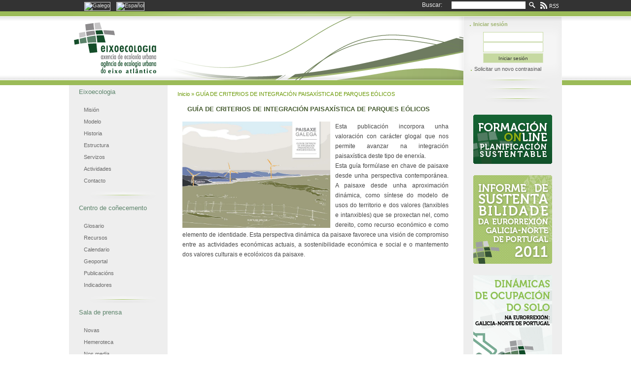

--- FILE ---
content_type: text/html; charset=utf-8
request_url: http://eixoecologia.org/?q=gl/node/6253
body_size: 7439
content:
<!DOCTYPE html PUBLIC "-//W3C//DTD XHTML 1.0 Strict//EN" "http://www.w3.org/TR/xhtml1/DTD/xhtml1-strict.dtd">
<html xmlns="http://www.w3.org/1999/xhtml" lang="gl" xml:lang="gl">

<head>
<meta http-equiv="Content-Type" content="text/html; charset=utf-8" />
  <title>GUÍA DE CRITERIOS DE INTEGRACIÓN PAISAXÍSTICA DE PARQUES EÓLICOS | Eixo Ecologia</title>
  <meta http-equiv="Content-Type" content="text/html; charset=utf-8" />
<link rel="shortcut icon" href="/sites/all/themes/eixoecologia/favicon.ico" type="image/x-icon" />
<link rel="alternate" type="application/calendar" title="Calendar" href="/?q=gl/calendar/ical/2026-01" />
  <link type="text/css" rel="stylesheet" media="all" href="/modules/calendar/calendar_multiday/calendar_multiday.css?e" />
<link type="text/css" rel="stylesheet" media="all" href="/modules/cck/theme/content-module.css?e" />
<link type="text/css" rel="stylesheet" media="all" href="/modules/ctools/css/ctools.css?e" />
<link type="text/css" rel="stylesheet" media="all" href="/modules/date/date.css?e" />
<link type="text/css" rel="stylesheet" media="all" href="/modules/date/date_popup/themes/datepicker.1.7.css?e" />
<link type="text/css" rel="stylesheet" media="all" href="/modules/date/date_popup/themes/jquery.timeentry.css?e" />
<link type="text/css" rel="stylesheet" media="all" href="/modules/domain/domain_nav/domain_nav.css?e" />
<link type="text/css" rel="stylesheet" media="all" href="/modules/filefield/filefield.css?e" />
<link type="text/css" rel="stylesheet" media="all" href="/modules/fivestar/css/fivestar.css?e" />
<link type="text/css" rel="stylesheet" media="all" href="/sites/default/files/fivestar/basic/basic.css?e" />
<link type="text/css" rel="stylesheet" media="all" href="/modules/lightbox2/css/lightbox_alt.css?e" />
<link type="text/css" rel="stylesheet" media="all" href="/modules/node/node.css?e" />
<link type="text/css" rel="stylesheet" media="all" href="/modules/panels/css/panels.css?e" />
<link type="text/css" rel="stylesheet" media="all" href="/modules/poll/poll.css?e" />
<link type="text/css" rel="stylesheet" media="all" href="/sites/all/libraries/shadowbox/shadowbox.css?e" />
<link type="text/css" rel="stylesheet" media="all" href="/modules/shadowbox/shadowbox.css?e" />
<link type="text/css" rel="stylesheet" media="all" href="/modules/system/defaults.css?e" />
<link type="text/css" rel="stylesheet" media="all" href="/modules/system/system.css?e" />
<link type="text/css" rel="stylesheet" media="all" href="/modules/system/system-menus.css?e" />
<link type="text/css" rel="stylesheet" media="all" href="/modules/tagadelic/tagadelic.css?e" />
<link type="text/css" rel="stylesheet" media="all" href="/modules/user/user.css?e" />
<link type="text/css" rel="stylesheet" media="all" href="/modules/video_filter/video_filter.css?e" />
<link type="text/css" rel="stylesheet" media="all" href="/modules/wysiwyg_imageupload/plugins/imgupload/imgupload.css?e" />
<link type="text/css" rel="stylesheet" media="all" href="/modules/cck/modules/fieldgroup/fieldgroup.css?e" />
<link type="text/css" rel="stylesheet" media="all" href="/modules/views/css/views.css?e" />
<link type="text/css" rel="stylesheet" media="all" href="/modules/calendar/jcalendar/jcalendar.css?e" />
<link type="text/css" rel="stylesheet" media="all" href="/modules/finder/finder.css?e" />
<link type="text/css" rel="stylesheet" media="all" href="/sites/all/themes/eixoecologia/css/style.css?e" />
    <!--[if IE 8]>
    <![endif]-->
  <!--[if IE 7]>
    <![endif]-->
  <!--[if lte IE 6]>
    <![endif]-->
    <script type="text/javascript" src="/modules/jquery_update/replace/jquery.min.js?e"></script>
<script type="text/javascript" src="/misc/drupal.js?e"></script>
<script type="text/javascript" src="/sites/default/files/languages/gl_4ea3bfc883e3a1c991a288601b58b66a.js?e"></script>
<script type="text/javascript" src="/modules/fivestar/js/fivestar.js?e"></script>
<script type="text/javascript" src="/modules/lightbox2/js/auto_image_handling.js?e"></script>
<script type="text/javascript" src="/modules/lightbox2/js/lightbox.js?e"></script>
<script type="text/javascript" src="/modules/panels/js/panels.js?e"></script>
<script type="text/javascript" src="/sites/all/libraries/shadowbox/shadowbox.js?e"></script>
<script type="text/javascript" src="/modules/shadowbox/shadowbox_auto.js?e"></script>
<script type="text/javascript" src="/modules/custom_search/js/custom_search.js?e"></script>
<script type="text/javascript" src="/modules/calendar/jcalendar/jcalendar.js?e"></script>
<script type="text/javascript" src="/misc/autocomplete.js?e"></script>
<script type="text/javascript" src="/sites/all/themes/eixoecologia/js/jquery.bgiframe.min.js?e"></script>
<script type="text/javascript" src="/sites/all/themes/eixoecologia/js/hoverIntent.js?e"></script>
<script type="text/javascript" src="/sites/all/themes/eixoecologia/js/supposition.js?e"></script>
<script type="text/javascript" src="/sites/all/themes/eixoecologia/js/supersubs.js?e"></script>
<script type="text/javascript" src="/sites/all/themes/eixoecologia/js/superfish.js?e"></script>
<script type="text/javascript" src="/sites/all/themes/eixoecologia/js/script.js?e"></script>
<script type="text/javascript">
<!--//--><![CDATA[//><!--
jQuery.extend(Drupal.settings, { "basePath": "/", "fivestar": { "titleUser": "A súa clasificación: ", "titleAverage": "Valoración media: ", "feedbackSavingVote": "Saving your vote...", "feedbackVoteSaved": "Your vote has been saved.", "feedbackDeletingVote": "Deleting your vote...", "feedbackVoteDeleted": "Your vote has been deleted." }, "lightbox2": { "rtl": "0", "file_path": "/(\\w\\w/)sites/default/files", "default_image": "/modules/lightbox2/images/brokenimage.jpg", "border_size": 10, "font_color": "000", "box_color": "fff", "top_position": "", "overlay_opacity": "0.8", "overlay_color": "000", "disable_close_click": 1, "resize_sequence": 0, "resize_speed": 400, "fade_in_speed": 400, "slide_down_speed": 600, "use_alt_layout": 1, "disable_resize": 0, "disable_zoom": 0, "force_show_nav": 0, "show_caption": 0, "loop_items": 1, "node_link_text": "View Image Details", "node_link_target": 0, "image_count": "Image !current of !total", "video_count": "Video !current of !total", "page_count": "Page !current of !total", "lite_press_x_close": "press \x3ca href=\"#\" onclick=\"hideLightbox(); return FALSE;\"\x3e\x3ckbd\x3ex\x3c/kbd\x3e\x3c/a\x3e to close", "download_link_text": "", "enable_login": false, "enable_contact": false, "keys_close": "c x 27", "keys_previous": "p 37", "keys_next": "n 39", "keys_zoom": "z", "keys_play_pause": "32", "display_image_size": "original", "image_node_sizes": "(\\.thumbnail)", "trigger_lightbox_classes": "", "trigger_lightbox_group_classes": "", "trigger_slideshow_classes": "img.inline,img.thumbnail, img.image-thumbnail", "trigger_lightframe_classes": "", "trigger_lightframe_group_classes": "", "custom_class_handler": 0, "custom_trigger_classes": "", "disable_for_gallery_lists": 1, "disable_for_acidfree_gallery_lists": true, "enable_acidfree_videos": true, "slideshow_interval": 5000, "slideshow_automatic_start": true, "slideshow_automatic_exit": true, "show_play_pause": true, "pause_on_next_click": false, "pause_on_previous_click": true, "loop_slides": false, "iframe_width": 600, "iframe_height": 400, "iframe_border": 1, "enable_video": 0 }, "shadowbox": { "animate": 1, "animateFade": 1, "animSequence": "wh", "auto_enable_all_images": 0, "auto_gallery": 0, "autoplayMovies": true, "continuous": 1, "counterLimit": "10", "counterType": "default", "displayCounter": 1, "displayNav": 1, "enableKeys": 1, "fadeDuration": "0.35", "handleOversize": "resize", "handleUnsupported": "link", "initialHeight": 160, "initialWidth": 320, "language": "gl", "modal": false, "overlayColor": "#000", "overlayOpacity": "0.85", "players": null, "resizeDuration": "0.35", "showMovieControls": 1, "slideshowDelay": "0", "viewportPadding": 20, "useSizzle": 0 }, "custom_search": { "form_target": "_self", "solr": 0 }, "jcalendar": { "path": "/modules/calendar/jcalendar" } });
//--><!]]>
</script>
<script type="text/javascript" src="sites/all/themes/eixoecologia/js/jquery.hevoq-0.1.min.js"></script>  
<link href="sites/all/themes/eixoecologia/css/slider.css" type="text/css" rel="stylesheet" media="screen" charset="utf-8" />
</head>

<body id="pid-node-6253" class="not-front not-logged-in page-node node-type-recursos no-sidebars i18n-gl full-node layout-first-main-last sidebars-split font-size-13 grid-type-960 grid-width-16">
<div id="supersupercontenedor">
    <div id="supercontenedor">
    <div id="supercabecera">
        <div id="cabecera">
            <div id="topbar">
                  <!-- header-top row: width = grid_width -->
                  <div id="header-top-wrapper" class="header-top-wrapper full-width">
<div id="header-top" class="header-top row grid16-16">
<div id="header-top-inner" class="header-top-inner inner clearfix">

<div id="block-locale-0" class="block block-locale odd first grid16-5">
  <div class="inner clearfix">
        
        <h2 class="title block-title">Linguaxes</h2>
        
    <div class="content clearfix">
      <ul><li class="gl first active"><a href="/?q=gl/node/6253" class="language-link active"><img src="/modules/languageicons/flags/gl.png" alt="Galego" title="Galego"  class="language-icon" width="16" height="12" /></a></li>
<li class="es last"><a href="/?q=es/node/6252" class="language-link"><img src="/modules/languageicons/flags/es.png" alt="Español" title="Español"  class="language-icon" width="16" height="12" /></a></li>
</ul>    </div>
  </div><!-- /block-inner -->
</div><!-- /block -->

<div id="block-block-4" class="block block-block even  grid16-5">
  <div class="inner clearfix">
        
        <h2 class="title block-title">Feed Eixoecologia</h2>
        
    <div class="content clearfix">
       <p><a href="http://eixoecologia.org/?q=gl/feedpage"><img rel="lightbox" src="http://eixoecologia.org/sites/default/files/rss.png"></a></p>
     </div>
  </div><!-- /block-inner -->
</div><!-- /block -->

<div id="block-finder-finder_1" class="block block-finder odd  last grid16-6">
  <div class="inner clearfix">
        
        <h2 class="title block-title">Buscar</h2>
        
    <div class="content clearfix">
      <div id="finder-block-1" class="finder-block"><div id="finder-block-1-wrapper" class="finder-view-wrapper"><div class="finder-view-1 finder-view"><form action="/?q=gl/finder/1"  accept-charset="UTF-8" method="post" id="finder-form-1">
<div><div class="finder-form finder-1">  <div class="form-item" id="edit-1-wrapper">
 <label for="edit-1">Buscar: </label>
 <input type="text" maxlength="128" name="1" id="edit-1" size="60" value="" class="form-text form-autocomplete" />
 <div class="description">  </div>
</div>
<input class="autocomplete" type="hidden" id="edit-1-autocomplete" value="http://eixoecologia.org/?q=gl/finder_autocomplete/autocomplete/1/1" disabled="disabled" />  <input type="submit" name="find" id="edit-submit" value="Buscar"  class="form-submit" />
</div><input type="hidden" name="form_build_id" id="form-4008bf349a80a1f95d5358b920892756" value="form-4008bf349a80a1f95d5358b920892756"  />
<input type="hidden" name="form_id" id="edit-finder-form-1" value="finder_form_1"  />

</div></form>
</div></div></div>    </div>
  </div><!-- /block-inner -->
</div><!-- /block -->
</div><!-- /header-top-inner -->
</div><!-- /header-top -->
</div><!-- /header-top-wrapper -->
            </div>
            <div id="logo"><a href="index.php"><img src="sites/all/themes/eixoecologia/images/logotipo_Eixoecologia.png" width="200" height="130" alt="Home"></a></div>
            <div id="banner_flash"><a href="javascript:;" id="test"></a></div>
            <div id="cajetin">
				
<div id="block-user-0" class="block block-user odd first last grid16-16">
  <div class="inner clearfix">
        
        <h2 class="title block-title">Iniciar sesión</h2>
        
    <div class="content clearfix">
      <form action="/?q=gl/node/6253&amp;destination=node%2F6253"  accept-charset="UTF-8" method="post" id="user-login-form">
<div><div class="form-item" id="edit-name-wrapper">
 <label for="edit-name">Nome de usuario/a: <span class="form-required" title="Este campo é necesario.">*</span></label>
 <input type="text" maxlength="60" name="name" id="edit-name" size="15" value="" class="form-text required" />
</div>
<div class="form-item" id="edit-pass-wrapper">
 <label for="edit-pass">Contrasinal: <span class="form-required" title="Este campo é necesario.">*</span></label>
 <input type="password" name="pass" id="edit-pass"  maxlength="60"  size="15"  class="form-text required" />
</div>
<input type="submit" name="op" id="edit-submit-1" value="Iniciar sesión"  class="form-submit" />
<div class="item-list"><ul><li class="first last"><a href="/?q=gl/user/password" title="Solicitar un novo contrasinal por correo-e.">Solicitar un novo contrasinal</a></li>
</ul></div><input type="hidden" name="form_build_id" id="form-6b0d5382795bdd69b36dca7c0dd9e566" value="form-6b0d5382795bdd69b36dca7c0dd9e566"  />
<input type="hidden" name="form_id" id="edit-user-login-block" value="user_login_block"  />

</div></form>
    </div>
  </div><!-- /block-inner -->
</div><!-- /block -->
                            </div>
        </div><!-- fin cabecera -->
    </div><!-- fin supercabecera -->
    <div id="contenedor">
        <div id="contenido">      

        <div id="colIzquierda">
			<div id="sidebar-first" class="sidebar-first row nested grid16-3">
<div id="sidebar-first-inner" class="sidebar-first-inner inner clearfix">

<div id="block-menu-menu-eixoecologia" class="block block-menu odd first grid16-3">
  <div class="inner clearfix">
        
        <h2 class="title block-title">Eixoecologia</h2>
        
    <div class="content clearfix">
      <ul class="menu"><li class="leaf first"><a href="/?q=gl/node/906" title="Misión">Misión</a></li>
<li class="leaf"><a href="/?q=gl/node/908" title="Modelo">Modelo</a></li>
<li class="leaf"><a href="/?q=gl/node/910" title="Historia">Historia</a></li>
<li class="leaf"><a href="/?q=gl/node/1104" title="estructura">Estructura</a></li>
<li class="leaf"><a href="/?q=gl/node/1106" title="servicios">Servizos</a></li>
<li class="leaf"><a href="/?q=gl/node/904" title="Actividades">Actividades</a></li>
<li class="leaf last"><a href="/?q=gl/node/38" title="">Contacto</a></li>
</ul>    </div>
  </div><!-- /block-inner -->
</div><!-- /block -->

<div id="block-menu-menu-conecemento" class="block block-menu even  grid16-3">
  <div class="inner clearfix">
        
        <h2 class="title block-title">Centro de coñecemento</h2>
        
    <div class="content clearfix">
      <ul class="menu"><li class="leaf first"><a href="/?q=gl/glosario" title="">Glosario</a></li>
<li class="leaf"><a href="/?q=gl/recursos" title="">Recursos</a></li>
<li class="leaf"><a href="/?q=gl/calendar" title="">Calendario</a></li>
<li class="leaf"><a href="/?q=gl//node/66" title="">Geoportal</a></li>
<li class="leaf"><a href="/?q=gl/publicaciones" title="">Publicacións</a></li>
<li class="leaf last"><a href="/?q=gl/indicadores" title="">Indicadores</a></li>
</ul>    </div>
  </div><!-- /block-inner -->
</div><!-- /block -->

<div id="block-menu-menu-prensa" class="block block-menu odd  grid16-3">
  <div class="inner clearfix">
        
        <h2 class="title block-title">Sala de prensa</h2>
        
    <div class="content clearfix">
      <ul class="menu"><li class="leaf first"><a href="/?q=gl/noticias/generales" title="">Novas</a></li>
<li class="leaf"><a href="/?q=gl/noticias/hemeroteca" title="">Hemeroteca</a></li>
<li class="leaf"><a href="/?q=gl/noticias/media" title="">Nos media</a></li>
<li class="leaf"><a href="/?q=gl/node/74" title="">Identidade Corporativa</a></li>
<li class="leaf last"><a href="/?q=gl/noticias/articulos" title="">Artigos</a></li>
</ul>    </div>
  </div><!-- /block-inner -->
</div><!-- /block -->

<div id="block-views-banners_esquerda-block_1" class="block block-views even  last grid16-3">
  <div class="inner clearfix">
        
        
    <div class="content clearfix">
      <div class="view view-banners-esquerda view-id-banners_esquerda view-display-id-block_1 view-dom-id-1">
    
  
  
      <div class="view-content">
        <div class="views-row views-row-1 views-row-odd views-row-first">
      
  <div class="views-field-field-imagem-banner-fid">
                <span class="field-content"><a href="/?q=gl/node/56" title="" target="_blank"><img  class="linkimagefield linkimagefield-field_imagem_banner" width="160" height="60" alt="" src="http://eixoecologia.org/sites/default/files/banner_newsletter_0.gif?1332088202" /></a></span>
  </div>
  </div>
  <div class="views-row views-row-2 views-row-even">
      
  <div class="views-field-field-imagem-banner-fid">
                <span class="field-content"><a href="http://desourb.org/?q=gl/node/6236" title="" target="_blank"><img  class="linkimagefield linkimagefield-field_imagem_banner" width="150" height="213" alt="" src="http://eixoecologia.org/sites/default/files/GL-Desenvolvimento-de-atividades-innovadoras-para-a-Gest%C3%A3o-do-Territ%C3%B3rio_0.jpg?1382617425" /></a></span>
  </div>
  </div>
  <div class="views-row views-row-3 views-row-odd">
      
  <div class="views-field-field-imagem-banner-fid">
                <span class="field-content"><a href="http://desourb.org/?q=gl/node/6238" title="" target="_blank"><img  class="linkimagefield linkimagefield-field_imagem_banner" width="150" height="213" alt="" src="http://eixoecologia.org/sites/default/files/PT-ESTUDO-DE-MOBILIDADE-ALTERNATIVA.jpg?1382617570" /></a></span>
  </div>
  </div>
  <div class="views-row views-row-4 views-row-even views-row-last">
      
  <div class="views-field-field-imagem-banner-fid">
                <span class="field-content"><a href="http://desourb.org/?q=gl/node/6241" title="" target="_blank"><img  class="linkimagefield linkimagefield-field_imagem_banner" width="160" height="240" alt="" src="http://eixoecologia.org/sites/default/files/Portada_FeiraEconomica_0.png?1372842832" /></a></span>
  </div>
  </div>
    </div>
  
  
  
  
  
  
</div>     </div>
  </div><!-- /block-inner -->
</div><!-- /block -->
</div><!-- /sidebar-first-inner -->
</div><!-- /sidebar-first -->
        </div>
        <div id="colCentral">
         <div id="breadcrumbs" class="breadcrumbs block">
<div id="breadcrumbs-inner" class="breadcrumbs-inner inner clearfix">
<div class="breadcrumb"><a href="/?q=gl">Inicio</a> » GUÍA DE CRITERIOS DE INTEGRACIÓN PAISAXÍSTICA DE PARQUES EÓLICOS</div></div><!-- /breadcrumbs-inner -->
</div><!-- /breadcrumbs -->
			
                          
                                                  <div class="clear-block"></div>
        	<div id="colCentralTop" ><!--style="display:none"-->
	                        </div>
            
            
            <div id="content-top-inner" class="content-top-inner inner">
				            	          	</div><!-- /content-top-inner -->
            
                            <h1 class="title">GUÍA DE CRITERIOS DE INTEGRACIÓN PAISAXÍSTICA DE PARQUES EÓLICOS</h1>
                        
                        <div id="content-content" class="content-content">
              
<div id="node-6253" class="node odd full-node node-type-recursos">
  <div class="inner">
    
    
        <div class="meta">
      <span class="submitted">Enviado por elena_nimo o Mar, 2013-10-01 14:25</span>
    </div>
    
    
    <div class="content clearfix">
      <div class="field field-type-filefield field-field-imagem">
      <div class="field-label">imagen:&nbsp;</div>
    <div class="field-items">
            <div class="field-item odd">
                    <div class="sb-image sb-indivdual"><a href="http://eixoecologia.org/sites/default/files/0048763_libro PAISAXES EOLICOS gallego-castellano_PORTADA_gal_rec.jpg" rel="shadowbox" title=""><img src="http://eixoecologia.org/?q=gl/sites/default/files/imagecache/wysiwyg_imageupload_shadowbox_preset/0048763_libro%20PAISAXES%20EOLICOS%20gallego-castellano_PORTADA_gal_rec.jpg" alt="" title=""  class="imagecache imagecache-wysiwyg_imageupload_shadowbox_preset" width="829" height="598" /></a></div>        </div>
        </div>
</div>
 <p>Esta publicación incorpora unha valoración con carácter glogal que nos permite avanzar na integración paisaxística deste tipo de enerxía.<br />
Esta guía formúlase en chave de paisaxe desde unha perspectiva contemporánea. A paisaxe desde unha aproximación dinámica, como síntese do modelo de usos do territorio e dos valores (tanxibles e intanxibles) que se proxectan nel, como dereito, como recurso económico e como elemento de identidade. Esta perspectiva dinámica da paisaxe favorece una visión de compromiso entre as actividades económicas actuais, a sostenibilidade económica e social e o mantemento dos valores culturais e ecolóxicos da paisaxe.</p>
     </div>

        <div class="terms">
      <ul class="links inline"><li class="taxonomy_term_35 first"><a href="/?q=gl/taxonomy/term/35" rel="tag" title="">Publicaciones</a></li>
<li class="taxonomy_term_62 last"><a href="/?q=gl/taxonomy/term/62" rel="tag" title="">Recursos Propios</a></li>
</ul>    </div>
    
      </div><!-- /inner -->

  </div><!-- /node-6253 -->
                          </div><!-- /content-content -->
            			
            
        </div>
        <div id="colDerecha">
			<div id="sidebar-last" class="sidebar-last row nested grid16-3">
<div id="sidebar-last-inner" class="sidebar-last-inner inner clearfix">

<div id="block-block-6" class="block block-block odd first grid16-3">
  <div class="inner clearfix">
        
        
    <div class="content clearfix">
            </div>
  </div><!-- /block-inner -->
</div><!-- /block -->

<div id="block-block-7" class="block block-block even  grid16-3">
  <div class="inner clearfix">
        
        
    <div class="content clearfix">
            </div>
  </div><!-- /block-inner -->
</div><!-- /block -->

<div id="block-views-banners_direita-block_1" class="block block-views odd  grid16-3">
  <div class="inner clearfix">
        
        
    <div class="content clearfix">
      <div class="view view-banners-direita view-id-banners_direita view-display-id-block_1 view-dom-id-2">
    
  
  
      <div class="view-content">
        <div class="views-row views-row-1 views-row-odd views-row-first">
      
  <div class="views-field-field-imagem-banner-fid">
                <span class="field-content"><a href="http://www.desourb.org/moodle/" title="" target="_blank"><img  class="linkimagefield linkimagefield-field_imagem_banner" width="160" height="100" alt="" src="http://eixoecologia.org/sites/default/files/banner_formacion_online_gl.gif?1339067420" /></a></span>
  </div>
  </div>
  <div class="views-row views-row-2 views-row-even">
      
  <div class="views-field-field-imagem-banner-fid">
                <span class="field-content"><a href="/?q=gl//node/92" title="" target="_blank"><img  class="linkimagefield linkimagefield-field_imagem_banner" width="160" height="180" alt="" src="http://eixoecologia.org/sites/default/files/banner_informe_sost_eurorregion_2011_gl.gif?1339068194" /></a></span>
  </div>
  </div>
  <div class="views-row views-row-3 views-row-odd">
      
  <div class="views-field-field-imagem-banner-fid">
                <span class="field-content"><a href="/?q=gl/node/95" title="" target="_blank"><img  class="linkimagefield linkimagefield-field_imagem_banner" width="160" height="240" alt="" src="http://eixoecologia.org/sites/default/files/banner_dinamicas_ocup_gl.jpg?1339067288" /></a></span>
  </div>
  </div>
  <div class="views-row views-row-4 views-row-even">
      
  <div class="views-field-field-imagem-banner-fid">
                <span class="field-content"><a href="http://www.eixoatlantico.com" title="" target="_blank"><img  class="linkimagefield linkimagefield-field_imagem_banner" width="160" height="100" alt="" src="http://eixoecologia.org/sites/default/files/banner_eixo_atlantico.png?1331918397" /></a></span>
  </div>
  </div>
  <div class="views-row views-row-5 views-row-odd views-row-last">
      
  <div class="views-field-field-imagem-banner-fid">
                <span class="field-content"><a href="http://www.xunta.es" title="" target="_blank"><img  class="linkimagefield linkimagefield-field_imagem_banner" width="160" height="50" alt="" src="http://eixoecologia.org/sites/default/files/banner_xunta_160.png?1331918482" /></a></span>
  </div>
  </div>
    </div>
  
  
  
  
  
  
</div>     </div>
  </div><!-- /block-inner -->
</div><!-- /block -->

<div id="block-views-calendar-calendar_block_1" class="block block-views even  grid16-3">
  <div class="inner clearfix">
        
        <h2 class="title block-title">Calendario</h2>
        
    <div class="content clearfix">
      <div class="view view-calendar view-id-calendar view-display-id-calendar_block_1 view-dom-id-3">
    
  
  
      <div class="view-content">
      
<div class="calendar-calendar">
        <div class="date-nav clear-block">
  <div class="date-prev">
          <span class="next"> <a href="http://eixoecologia.org/?q=gl/node/6253&amp;mini=calendar%2F2025-12" title="Navigate to previous month" rel="nofollow">« </a></span>
      &nbsp;</div>
  <div class="date-heading">
    <h3><a href="http://eixoecologia.org/?q=gl/calendar/2026-01" title="View full page month">Xaneiro</a></h3>
  </div>
  <div class="date-next">&nbsp;
          <span class="next"> <a href="http://eixoecologia.org/?q=gl/node/6253&amp;mini=calendar%2F2026-02" title="Navigate to next month" rel="nofollow"> »</a></span>
      
  </div>
</div>
</div>    </div>
  
  
      <div class="attachment attachment-after">
      <div class="calendar-calendar"><div class="month-view">
 
<table class="mini">
  <thead>
    <tr>
              <th class="days sun">
          S        </th>
              <th class="days mon">
          M        </th>
              <th class="days tue">
          T        </th>
              <th class="days wed">
          W        </th>
              <th class="days thu">
          T        </th>
              <th class="days fri">
          F        </th>
              <th class="days sat">
          S        </th>
          </tr>
  </thead>
  <tbody>
          <tr>
                  <td id="calendar-2025-12-28" class="sun mini empty">
            <div class="calendar-empty">&nbsp;</div>
          </td>
                  <td id="calendar-2025-12-29" class="mon mini empty">
            <div class="calendar-empty">&nbsp;</div>
          </td>
                  <td id="calendar-2025-12-30" class="tue mini empty">
            <div class="calendar-empty">&nbsp;</div>
          </td>
                  <td id="calendar-2025-12-31" class="wed mini empty">
            <div class="calendar-empty">&nbsp;</div>
          </td>
                  <td id="calendar-2026-01-01" class="thu mini past has-no-events">
            <div class="month mini-day-off"> 1 </div><div class="calendar-empty">&nbsp;</div>
          </td>
                  <td id="calendar-2026-01-02" class="fri mini past has-no-events">
            <div class="month mini-day-off"> 2 </div><div class="calendar-empty">&nbsp;</div>
          </td>
                  <td id="calendar-2026-01-03" class="sat mini past has-no-events">
            <div class="month mini-day-off"> 3 </div><div class="calendar-empty">&nbsp;</div>
          </td>
              </tr>
          <tr>
                  <td id="calendar-2026-01-04" class="sun mini past has-no-events">
            <div class="month mini-day-off"> 4 </div><div class="calendar-empty">&nbsp;</div>
          </td>
                  <td id="calendar-2026-01-05" class="mon mini past has-no-events">
            <div class="month mini-day-off"> 5 </div><div class="calendar-empty">&nbsp;</div>
          </td>
                  <td id="calendar-2026-01-06" class="tue mini past has-no-events">
            <div class="month mini-day-off"> 6 </div><div class="calendar-empty">&nbsp;</div>
          </td>
                  <td id="calendar-2026-01-07" class="wed mini past has-no-events">
            <div class="month mini-day-off"> 7 </div><div class="calendar-empty">&nbsp;</div>
          </td>
                  <td id="calendar-2026-01-08" class="thu mini past has-no-events">
            <div class="month mini-day-off"> 8 </div><div class="calendar-empty">&nbsp;</div>
          </td>
                  <td id="calendar-2026-01-09" class="fri mini past has-no-events">
            <div class="month mini-day-off"> 9 </div><div class="calendar-empty">&nbsp;</div>
          </td>
                  <td id="calendar-2026-01-10" class="sat mini past has-no-events">
            <div class="month mini-day-off"> 10 </div><div class="calendar-empty">&nbsp;</div>
          </td>
              </tr>
          <tr>
                  <td id="calendar-2026-01-11" class="sun mini past has-no-events">
            <div class="month mini-day-off"> 11 </div><div class="calendar-empty">&nbsp;</div>
          </td>
                  <td id="calendar-2026-01-12" class="mon mini past has-no-events">
            <div class="month mini-day-off"> 12 </div><div class="calendar-empty">&nbsp;</div>
          </td>
                  <td id="calendar-2026-01-13" class="tue mini past has-no-events">
            <div class="month mini-day-off"> 13 </div><div class="calendar-empty">&nbsp;</div>
          </td>
                  <td id="calendar-2026-01-14" class="wed mini past has-no-events">
            <div class="month mini-day-off"> 14 </div><div class="calendar-empty">&nbsp;</div>
          </td>
                  <td id="calendar-2026-01-15" class="thu mini past has-no-events">
            <div class="month mini-day-off"> 15 </div><div class="calendar-empty">&nbsp;</div>
          </td>
                  <td id="calendar-2026-01-16" class="fri mini past has-no-events">
            <div class="month mini-day-off"> 16 </div><div class="calendar-empty">&nbsp;</div>
          </td>
                  <td id="calendar-2026-01-17" class="sat mini past has-no-events">
            <div class="month mini-day-off"> 17 </div><div class="calendar-empty">&nbsp;</div>
          </td>
              </tr>
          <tr>
                  <td id="calendar-2026-01-18" class="sun mini past has-no-events">
            <div class="month mini-day-off"> 18 </div><div class="calendar-empty">&nbsp;</div>
          </td>
                  <td id="calendar-2026-01-19" class="mon mini past has-no-events">
            <div class="month mini-day-off"> 19 </div><div class="calendar-empty">&nbsp;</div>
          </td>
                  <td id="calendar-2026-01-20" class="tue mini past has-no-events">
            <div class="month mini-day-off"> 20 </div><div class="calendar-empty">&nbsp;</div>
          </td>
                  <td id="calendar-2026-01-21" class="wed mini past has-no-events">
            <div class="month mini-day-off"> 21 </div><div class="calendar-empty">&nbsp;</div>
          </td>
                  <td id="calendar-2026-01-22" class="thu mini today has-no-events">
            <div class="month mini-day-off"> 22 </div><div class="calendar-empty">&nbsp;</div>
          </td>
                  <td id="calendar-2026-01-23" class="fri mini future has-no-events">
            <div class="month mini-day-off"> 23 </div><div class="calendar-empty">&nbsp;</div>
          </td>
                  <td id="calendar-2026-01-24" class="sat mini future has-no-events">
            <div class="month mini-day-off"> 24 </div><div class="calendar-empty">&nbsp;</div>
          </td>
              </tr>
          <tr>
                  <td id="calendar-2026-01-25" class="sun mini future has-no-events">
            <div class="month mini-day-off"> 25 </div><div class="calendar-empty">&nbsp;</div>
          </td>
                  <td id="calendar-2026-01-26" class="mon mini future has-no-events">
            <div class="month mini-day-off"> 26 </div><div class="calendar-empty">&nbsp;</div>
          </td>
                  <td id="calendar-2026-01-27" class="tue mini future has-no-events">
            <div class="month mini-day-off"> 27 </div><div class="calendar-empty">&nbsp;</div>
          </td>
                  <td id="calendar-2026-01-28" class="wed mini future has-no-events">
            <div class="month mini-day-off"> 28 </div><div class="calendar-empty">&nbsp;</div>
          </td>
                  <td id="calendar-2026-01-29" class="thu mini future has-no-events">
            <div class="month mini-day-off"> 29 </div><div class="calendar-empty">&nbsp;</div>
          </td>
                  <td id="calendar-2026-01-30" class="fri mini future has-no-events">
            <div class="month mini-day-off"> 30 </div><div class="calendar-empty">&nbsp;</div>
          </td>
                  <td id="calendar-2026-01-31" class="sat mini future has-no-events">
            <div class="month mini-day-off"> 31 </div><div class="calendar-empty">&nbsp;</div>
          </td>
              </tr>
      </tbody>
</table>
</div></div>    </div>
  
  
  
      <div class="feed-icon">
      <div style="text-align:right"><a href="/?q=gl/calendar/ical/2026-01" class="ical-icon" title="ical"><img src="/modules/date/images/ical16x16.gif" alt="Add to calendar" title="Add to calendar" width="16" height="16" /></a></div>    </div>
  
</div>     </div>
  </div><!-- /block-inner -->
</div><!-- /block -->

<div id="block-tagadelic-2" class="block block-tagadelic odd  last grid16-3">
  <div class="inner clearfix">
        
        <h2 class="title block-title">Tags in Temas</h2>
        
    <div class="content clearfix">
      <a href="/?q=gl/taxonomy/term/703" class="tagadelic level1" rel="tag">Economía</a> 
<a href="/?q=gl/taxonomy/term/91" class="tagadelic level4" rel="tag">Economía</a> 
<a href="/?q=gl/taxonomy/term/1589" class="tagadelic level2" rel="tag">Medio Rural</a> 
<a href="/?q=gl/taxonomy/term/85" class="tagadelic level1" rel="tag">Naturaleza</a> 
<a href="/?q=gl/taxonomy/term/1149" class="tagadelic level3" rel="tag">Natureza</a> 
<a href="/?q=gl/taxonomy/term/82" class="tagadelic level3" rel="tag">Natureza</a> 
<a href="/?q=gl/taxonomy/term/86" class="tagadelic level2" rel="tag">Sociedad</a> 
<a href="/?q=gl/taxonomy/term/88" class="tagadelic level3" rel="tag">Sociedad</a> 
<a href="/?q=gl/taxonomy/term/83" class="tagadelic level5" rel="tag">Sociedade</a> 
<a href="/?q=gl/taxonomy/term/1572" class="tagadelic level6" rel="tag">Sociedade</a> 
<a href="/?q=gl/taxonomy/term/76" class="tagadelic level3" rel="tag">Sociedade</a> 
<a href="/?q=gl/taxonomy/term/1582" class="tagadelic level5" rel="tag">Territorio</a> 
<div class='more-link'><a href="/?q=gl/tagadelic/chunk/2">more tags</a></div>    </div>
  </div><!-- /block-inner -->
</div><!-- /block -->
</div><!-- /sidebar-last-inner -->
</div><!-- /sidebar-last -->
        </div>
        
        
        </div>
        <!-- fin contenido -->
		
            
    </div><!-- contenedor -->
        
    <div id="contenedor_cierre">
 
              <div id="cierre">
              
              	
				<div id="logos">
                <!-- footer row: width = grid_width -->
      			<div id="footer-wrapper" class="footer-wrapper full-width">
<div id="footer" class="footer row grid16-16">
<div id="footer-inner" class="footer-inner inner clearfix">

<div id="block-views-footer_logos-block_1" class="block block-views odd first grid16-5">
  <div class="inner clearfix">
        
        
    <div class="content clearfix">
      <div class="view view-footer-logos view-id-footer_logos view-display-id-block_1 view-dom-id-4">
    
  
  
      <div class="view-content">
      <table class="views-view-grid col-4">
  <tbody>
                <tr class="row-1 row-first row-last">
                  <td class="col-1 col-first">
              
  <div class="views-field-field-imagem-banner-fid">
                <span class="field-content"><img  class="linkimagefield linkimagefield-field_imagem_banner" width="225" height="100" alt="" src="http://eixoecologia.org/sites/default/files/logo_feder.gif?1339075930" /></span>
  </div>
          </td>
                  <td class="col-2">
              
  <div class="views-field-field-imagem-banner-fid">
                <span class="field-content"><img  class="linkimagefield linkimagefield-field_imagem_banner" width="225" height="100" alt="" src="http://eixoecologia.org/sites/default/files/logo_cooperacion.gif?1339075978" /></span>
  </div>
          </td>
                  <td class="col-3">
                      </td>
                  <td class="col-4 col-last">
                      </td>
              </tr>
      </tbody>
</table>
    </div>
  
  
  
  
  
  
</div>     </div>
  </div><!-- /block-inner -->
</div><!-- /block -->

<div id="block-block-1" class="block block-block even  grid16-5">
  <div class="inner clearfix">
        
        
    <div class="content clearfix">
       <p>Vila Real: (+351) 259 303 190 | Santiago de Compostela: (+34)981 535 914 | eixoecologia@eixoecologia.org</p>
     </div>
  </div><!-- /block-inner -->
</div><!-- /block -->

<div id="block-block-2" class="block block-block odd  last grid16-6">
  <div class="inner clearfix">
        
        
    <div class="content clearfix">
       <p><a href="http://desourb.org/?q=gl/node/109">Nota legal</a> · <a href="http://www.visualpublinet.com/creditos2.htm">Créditos</a></p>
     </div>
  </div><!-- /block-inner -->
</div><!-- /block -->
</div><!-- /footer-inner -->
</div><!-- /footer -->
</div><!-- /footer-wrapper -->
      			</div>
                
                
      			      
              </div><!-- fin cierre -->

        </div><!-- fin contenedor_cierre -->
    </div> <!-- fin supercontendor -->
</div><!-- fin supersupercontendor -->
  <script type="text/javascript">
<!--//--><![CDATA[//><!--

      Shadowbox.path = "/sites/all/libraries/shadowbox/";
      Shadowbox.init(Drupal.settings.shadowbox);
    
//--><!]]>
</script>
</body>
</html>


--- FILE ---
content_type: text/css
request_url: http://eixoecologia.org/sites/all/themes/eixoecologia/css/style.css?e
body_size: 179
content:
@import url('eixoecologia_estructura.css');

@import url('eixoecologia_contenido.css');

@import url('eixoecologia_cabecera.css');

@import url('eixoecologia_cierre.css');

@import url('noticias.css');

@import url('video.css');

@import url('calendario.css');

@import url('materiales.css');

@import url('recursos.css');

@import url('glosario.css');

@import url('buenaspracticas.css');

@import url('indicadores.css');

@import url('formacion.css');

@import url('area_reservada.css');

@import url('feed.css');


--- FILE ---
content_type: text/css
request_url: http://eixoecologia.org/sites/all/themes/eixoecologia/css/slider.css
body_size: 794
content:
/* reiniciar */
ul li, ol li{list-style:none; left: 0;}
*{margin:0;padding:0;outline:none;}
img {border:0;}
/* start necessary *//* #slider */
#slider{width:500px;height:270px;margin:0 auto;}/* !important */
#slider li{display:none;}/* !important */
/* end of necessary */

/* for arrow left and right (if you want to use inline element) */
#slider-demo-3{float:left;display:block; position:relative;}
.previous-hevoq{float:left;display:block;position: absolute; z-index:999; top: 80px; left: 0;}
.next-hevoq{float:left;display:block; position: absolute; z-index:1000; right: 0; top: 80px;}


/* paginacion con o sin n�meros */
ul.sliderPagination{clear:both; position: absolute; bottom: 10px; width: 100px; left: 420px ;}
ul.sliderPagination li{padding:0;display:block;float:left;}

/*el text-indent -9999 evita que se muestre el numero de diapositiva*/
ul.sliderPagination li a{float:left;background: url(../images/btn_numero_slider.png) no-repeat center center; display:block;width:20px;height:20px;text-indent:-9999px;}
ul.sliderPagination li.selectedPuce a{background: url(../images/btn_numero_slider_on.png) no-repeat center center;}
ul.sliderPagination li a:hover{background: url(../images/btn_numero_slider_on.png) no-repeat center center;}





/*===========================================================================================================*/

#slider-demo-3{width:600px;height:270px;display:block;float:left;}
#slider-demo-3 li{display:none;}
.slider{display:block;margin:0 auto;width:600px;padding:20px 0 10px 0;}
.slider ul li{padding:0 0px;display:block;float:left;}
.slider ul li img{width:600px}
.slider ul li a{float:left;background:url(../images/btn_numero_slider.png); display:block;width:92px;height:9px;text-indent:-9999px;}
.slider ul li.selectedPuce a{background: url(../images/btn_numero_slider_on.png);}
.slider ul li a:hover{background:url(../images/btn_numero_slider_on.png);}


/* capturas de texto */
/* para las leyendas */

#contentSlide li{width:500px;height:40px;left: 0; bottom:0; padding: 15px 15px 10px 15px; color: #FFF; font-size: 38px; line-height: 30px; }
#contentSlide li.caption-five{}
#contentSlide li.caption-four{}
#contentSlide li.caption-three{}
#contentSlide li.caption-two{}
#contentSlide li.caption-one{ }
#contentSlide li a{color:#f90;}



--- FILE ---
content_type: text/css
request_url: http://eixoecologia.org/sites/all/themes/eixoecologia/css/eixoecologia_estructura.css
body_size: 700
content:
/* ESTRUCTURA
--------------------------------- */
html {
	width:100%;height:100%;
	min-height:100%;}

body {	
	height:100%;
	width:100%;
	margin:0;
	text-align:center;
	font-family:"Trebuchet MS", Helvetica, Arial, sans-serif;
	font-size:12px;}

#block-menu-menu-area-privada .title{display:none;}

#supersupercontenedor{	
	width:100%;
	min-height:100%;
	float:left;
	text-align:center;
	position:relative;
	left:0;top:0;}

#supercontenedor{
	width:100%;
	min-height:100%;
	float:left;
	text-align:center;
	position:relative;
	left:0;top:0;}	

#contenedor{
	margin:0 auto;
	display:block;
	width:1000px;
	height:100%;
	min-height:100%;
	text-align:left;}
	
#desarrollo{
	position:fixed;
	width:360px;height:700px;
	top:0;left:0;
	background:#ffc;
	border:1px solid #555;
	padding:10px;
	overflow:hidden;
	opacity:0.80;}

#supercabecera {
	background:url(../images/bg_superCabecera.png) repeat-x left top;
	position:relative;
	width:100%;
	height:173px;
	overflow:hidden;
	min-height:10px;}

#cabecera {
	background:url(../images/bg_Cabecera.png) repeat-x left top;
	position:relative;
	width:1000px;
	height:173px;
	margin:0 auto;
	overflow:hidden;
	min-height:10px;
	}

#contenido{
	background:url(../images/bg_Contenido.png) repeat-y left top;
	position:relative;
	width:1000px;
	min-height:675px;
	display:block;
	float:left;
	padding-bottom:170px;
	/*overflow:hidden;*/
}


#contenedor_cierre{
	width:100%;
	height:170px;
	position:absolute;
	left:0;bottom:0;}

#cierre{
	background:url(../images/bg_Cierre.png) no-repeat left top;
	width:1000px;
	margin:0 auto;
	text-align:left;
	height:170px;
	position:relative;}
	
h1,h2,h3,h4,h5,h6{
	margin:0;
	padding:0}

ul,li{
	list-style:none !important;
	padding:0 !important;
	margin:0}
	
a{
	color:#333;
	text-decoration:none;}
	
img{
	border:0;}
	
.clear_both{
	clear:both;}
	
	
	.field-test-key{ display:none;}

--- FILE ---
content_type: text/css
request_url: http://eixoecologia.org/sites/all/themes/eixoecologia/css/eixoecologia_contenido.css
body_size: 4309
content:



/* CONTENIDO */


/*#cke_7{display:none;}*/
#cke_top_edit-comment{max-width:480px; }



/*////////////////////////////77 BLOQUES  /////////////////////////*/

.block-tagadelic-0 .item-list a{ display:none;}

/* COLUMNAS */

.descripcion

{

	color: #666666;

    font-size: 12px;

    line-height: 18px;

    text-align: justify;



}

#contenido #colIzquierda{

	background:#eee;/*#eee*/

	position:relative;

	width:200px;

	min-height:10px;

	display:block;

	float:left;}

	

#contenido #colCentral{

	position:relative;

	width:600px;

	display:block;

	float:left;}

	

#contenido #colDerecha{

	background:#eee;

	position:relative;

	width:200px;

	min-height:10px;

	display:block;

	float:left;}



/* COL IZQUIERDA */

#contenido #colIzquierda .block{

	padding-bottom:15px;

	margin:0 10px 5px;

	background:url(../images/bg_colIzq_bloque.png) no-repeat left bottom;}



	

#contenido #colIzquierda .block h2{

	margin:0 !important;

	font-family:"Trebuchet MS", Arial, Helvetica, sans-serif !important;

	font-weight:normal;

	min-height:28px;

	display:block;

	width:160px;

	padding:0 10px;

	line-height:28px;

	font-size:13px !important;

	color:#5b836a;}

	

#contenido #colIzquierda h2 a:hover{

	background:url(../images/bg_link_menu.gif) no-repeat left top;}

	

#contenido #colIzquierda .menu{

	margin:10px 0 !important;}

	

#contenido #colIzquierda ul.menu li{

	font-family:"Trebuchet MS", Arial, Helvetica, sans-serif;

	font-weight:normal;

	min-height:24px;

	padding:0 10px;

	line-height:24px;

	font-size:11px;

	color:#666666;

	margin:0 10px;}

	

#contenido #colIzquierda ul.menu li a{

	font-family:"Trebuchet MS", Arial, Helvetica, sans-serif;

	font-weight:normal;

	min-height:24px;

	display:block;

	width:150px;

	padding:0 10px;

	line-height:24px;

	font-size:11px;

	color:#666666;}

	

#contenido #colIzquierda ul.menu li a:hover{

	background:url(../images/bg_link_submenu.gif) no-repeat left top;

	color:#333333;}

	

	



/* Vista menu */

#contenido #colIzquierda .view-footer ul{

	margin:0 !important;}	

	

#contenido #colIzquierda .view-menu-informacion-del-proyecto ul li{

	font-family:"Trebuchet MS", Arial, Helvetica, sans-serif;

	font-weight:normal;

	min-height:24px;

	padding:0 10px;

	line-height:24px;

	font-size:11px;

	color:#666666;

	margin:0 10px;}

	

#contenido #colIzquierda .view-menu-informacion-del-proyecto ul li a{

	font-family:"Trebuchet MS", Arial, Helvetica, sans-serif;

	font-weight:normal;

	min-height:24px;

	display:block;

	width:150px;

	padding:0 10px;

	line-height:24px;

	font-size:11px;

	color:#666666;}

	

#contenido #colIzquierda .view-menu-informacion-del-proyecto ul li a:hover{

	background:url(../images/bg_link_submenu.gif) no-repeat left top;

	color:#333333;}

	





	

/* BANNERS IZQUIERDA*/

#contenido #colIzquierda .banners ul{

	width:160px;

	margin:0 20px;}

	



#contenido #colIzquierda .banners ul li{

	width:160px;

	display:block;

	padding:5px 0 5px 0;}	

	

/* SOCIAL*/

#contenido #colIzquierda .social ul{

	width:160px;

	min-height:32px;

	margin:10px 20px;}

	

#contenido #colIzquierda .social ul li{

	width:32px;height:32px;

	display:inline;float:left;

	margin-right:10px;}







	

/* COL DERECHA */



#contenido #colDerecha .block{

	padding-bottom:15px;

	margin:0 10px 5px;

	background:url(../images/bg_colIzq_bloque.png) no-repeat left bottom;}



	

#contenido #colDerecha .block h2{

	margin:0 !important;

	font-family:"Trebuchet MS", Arial, Helvetica, sans-serif !important;

	font-weight:normal;

	min-height:28px;

	display:block;

	width:160px;

	padding:0 10px;

	line-height:28px;

	font-size:13px !important;

	color:#5b836a;}



#contenido #colDerecha .content{

	padding:0 10px;}

	

#contenido #colDerecha ul.menu li{

	font-family:"Trebuchet MS", Arial, Helvetica, sans-serif;

	font-weight:normal;

	min-height:24px;

	padding:0 10px;

	line-height:24px;

	font-size:11px;

	color:#666666;

	margin:0 10px;}

	

#contenido #colDerecha ul.menu li a{

	font-family:"Trebuchet MS", Arial, Helvetica, sans-serif;

	font-weight:normal;

	min-height:24px;

	display:block;

	width:150px;

	padding:0 10px;

	line-height:24px;

	font-size:11px;

	color:#666666;}

	

#contenido #colDerecha ul.menu li a:hover{

	background:url(../images/bg_link_submenu.gif) no-repeat left top;

	color:#333333;}	

	

#contenido #colDerecha .bloque p{

	font-family:"Trebuchet MS", Arial, Helvetica, sans-serif;

	font-size:12px;

	line-height:20px;

	color:#333;

	margin:0;padding:0 20px;

	text-align:justify;}

	

	

	

	

/* BANNERS */

#contenido #colDerecha .banners ul{

	width:160px;

	margin:0 20px;}

	


#block-views-banners_direita-block_1 img{

	margin:10px 0;

	}	



		

/* COL CENTRAL */
/*#contenido #colCentral {
	overflow:hidden;}*/

#contenido #colCentral .wysiwyg_imageupload{padding-right:10px; padding-bottom:5px;}

#contenido #colCentral img{width:auto; height:auto;}

#contenido #colCentral h1{

	margin:10px 20px;

	padding:0 20px;

	width:520px;

	height:30px;

	background:url(../images/bg_h1.png) no-repeat -5px;	background:url(../images/bg_h1.png) no-repeat left;	*/

	font-family:"Trebuchet MS", Arial, Helvetica, sans-serif;

	font-weight:bold;

	line-height:30px;

	font-size:13px;

	color:#485d33;}

	

#contenido #colCentral h2{

	margin:10px 0;padding:0;

	width:540px;height:24px;line-height:24px;

	font-family:"Trebuchet MS", Arial, Helvetica, sans-serif;

	font-size:13px;font-weight:bold;

	color:#76943b;}

/*//////////////////////////////////////////// TITULO PORTADA  //////////////////////////*/

#contenido #colCentral .pane-title{

	
	margin:15px 0;

	padding:0 20px;

	width:540px;

	height:30px;

	background:url(../images/bg_h1.png) no-repeat left;	

	font-family:"Trebuchet MS", Arial, Helvetica, sans-serif;

	font-weight:bold;

	line-height:30px;

	font-size:13px;

	color:#0d3649;}
	
#contenido #colCentral .node .title{
	margin:10px 0;
	padding:0 20px;
	width:520px;
	height:30px;
	background:url(../images/bg_h1.png) no-repeat left;	
	font-family:"Trebuchet MS", Arial, Helvetica, sans-serif;
	font-weight:bold;
	line-height:30px;
	font-size:13px;
	color:#485d33;}	


#contenido #colCentral .node .title h1{/*#contenido #colCentral .node .title*/

	
	margin:10px 0;

	padding:0 20px;

	width:520px;

	height:30px;

	background:url(../images/bg_h1.png) no-repeat left;	

	font-family:"Trebuchet MS", Arial, Helvetica, sans-serif;

	font-weight:bold;

	line-height:30px;

	font-size:13px;

	color:#485d33;}

#contenido #colCentral .node .title h2{

	margin:10px 0;

	padding:0 20px;

	width:520px;

	height:30px;

	font-family:"Trebuchet MS", Arial, Helvetica, sans-serif;

	font-weight:bold;

	line-height:30px;

	font-size:13px;

	color:#485d33;}		

	

#contenido #colCentral h3{

	margin:10px 0;padding:0 10px;

	width:540px;height:20px;line-height:20px;

	font-family:"Trebuchet MS", Arial, Helvetica, sans-serif;

	font-size:13px;font-weight:bold;

	/*color:#76943b;*/}

	

#contenido #colCentral h4{

	margin:10px 0;padding:0 10px;

	width:540px;height:20px;line-height:20px;

	font-family:"Trebuchet MS", Arial, Helvetica, sans-serif;

	font-size:12px;font-weight:bold;

	color:#679701;}

	

#contenido #colCentral h5{

	margin:10px 0;padding:0 10px;

	width:540px;height:20px;line-height:20px;

	font-family:"Trebuchet MS", Arial, Helvetica, sans-serif;

	font-size:11px;font-weight:bold;

	color:#485d33;}

	

#contenido #colCentral h6{

	margin:10px 0;padding:0 10px;

	width:540px;height:20px;line-height:20px;

	font-family:"Trebuchet MS", Arial, Helvetica, sans-serif;

	font-size:10px;font-weight:bold;

	color:#3e4b23;}

	

#contenido #colCentral .aviso_texto{

	margin:20px;padding:10px 20px;

	font-family:"Trebuchet MS", Arial, Helvetica, sans-serif;

	font-size:12px;

	background:#eee;

	color:#5e8610;

	text-align:justify;

	border:1px solid #b4d372;

	-webkit-border-radius: 5px;

	-moz-border-radius: 5px;

	border-radius: 5px;}



#contenido #colCentral .node{

	padding:0 0 15px 0;}



#contenido #colCentral .content-content{

	display:block;

	position:relative;

	margin:10px 20px;

	padding:0;
	
	}



#contenido #colCentral .content-content dl{

	padding:0 10px;}

	

	

#contenido #colCentral .content-content p{

	margin:10px 0;

	line-height:20px;}

	

#contenido #colCentral .content-content .content ul{

	margin:10px 0px;

	line-height:20px;

	list-style:none;}

	

#contenido #colCentral .content-content .content ul li{

	line-height:20px;

	margin:0 20px;

	list-style:none;

	/*padding-left:20px;

	background:url(../images/lista_dot.gif) no-repeat left top;*/

	color:#3e4b23;}

/*//////////////////////////////////////////////////////////////////////////// link content ////////////////////////////////////////////////////////*/	

#contenido #colCentral .content-content .content p a{

	font-weight:bold;

	color:#3e4b23;}	

	

#contenido #colCentral .content-content .content a:hover{

	color:#485d33;}	

	

#contenido #colCentral .content-content .fivestar-form-item{

	float:left;

	margin:0 5px;

	border:1px solid #c6d9a1;

	padding:5px 10px;

	-webkit-border-radius: 4px;

	-moz-border-radius: 4px;

	border-radius: 4px;

	}

	

#contenido #colCentral .content-content .node-type-webform #edit-submit{ margin-top:10px; cursor:pointer;}

#contenido #colCentral .content-content .node-type-webform #edit-submit:hover{ background-color:#9C0;}

	

#contenido #colCentral .content-content .node-type-webform .content{

	margin:0 5px;

	padding:10px;
	}
	
.webform-component {padding-top:15px; }

.webform-component .form-text {float:right;  }



#contenido #colCentral .content-content .galeria{}	

	

	

#contenido #colCentral .content-content .gallery-cover-list li{

	margin:10px 0;

	float:left;

	border:1px solid #c6d9a1;

	-webkit-border-radius: 4px;

	-moz-border-radius: 4px;

	border-radius: 4px;}

	



#contenido #colCentral .content-content .gallery-cover-list li li{

	margin:10px;

	float:none;

	border:none;

	-webkit-border-radius:0;

	-moz-border-radius:0;

	border-radius:0;}

	

#contenido #colCentral .content-content .view-frontpage li{

	margin:10px;

	float:none;

	border:none;

	-webkit-border-radius:0;

	-moz-border-radius:0;

	border-radius:0;}

	

		

#contenido #colCentral .content-content .gallery-cover-list li .gallery-cover-view{

	width:540px;

	float:left;

	padding:5px 10px}

	

#contenido #colCentral .bloque img.izquierda{

	margin:5px 10px 0 0;

	float:left;

	border:1px solid #9bbb58}

	

#contenido #colCentral .bloque img.derecha{

	margin:5px  0 0 10px;

	float:right;

	border:1px solid #9bbb58}

	



	

/* Breadcrumb */

#contenido #colCentral .breadcrumb{

	font-size:11px;

	margin:10px 0 0;

	padding:0;

	color:#679701;}

	

#contenido #colCentral .breadcrumb a{

	color:#679701;}

	

#contenido #colCentral .breadcrumb a:hover{

	color:#144d29;}


#contenido #colCentral {color:#444;}

#contenido #colCentral p{

	font-family:"Trebuchet MS", Arial, Helvetica, sans-serif;

	font-size:12px;

	line-height:20px;

	margin:0;padding:0px;

	text-align:justify;}







/* Paginaci�n */

#paginacion{

	float:left;

	margin:15px;

	padding:10px;

	display:block;

	width:520px;

	text-align:right;}

	

#paginacion  a{

	padding:0px 4px;

	margin-left: 4px;

	background:#cadca8;

	color:#485d33;

	border:1px solid #c0cea2;

	-webkit-border-radius: 3px;-moz-border-radius: 3px;border-radius: 3px;}

	

#paginacion a:hover{

	background:#9eb36f;

}



#paginacion .on{

	padding:0px 4px;

	margin: 0px 2px;

	background:#9eb36f;

	color:#fff;

	border:1px solid #c0cea2;

	-webkit-border-radius: 3px;-moz-border-radius: 3px;border-radius: 3px;}





	

	





	

.titulo_letra{

	display:block;float:left;

	padding:4px 10px;margin:6px 20px;

	width:500px;height:12px;

	line-height:12px;

	font-size:13px;font-weight:bold;

	color:#485d33;background:#c6d9a1;

	border:1px solid #c0cea2;

	-webkit-border-radius: 3px;-moz-border-radius: 3px;border-radius: 3px;}







	





/* FORM - Contacto */

#form_contacto{

	padding-top:10px;

	width:560px;}

	

#form_contacto form{

	width:100%;}

	

#form_contacto form ul{

	margin:0;

	padding:0;

	width:100%;

	padding-bottom:15px;

	margin-bottom:10px;

	list-style:none;}

	

#form_contacto form ul li{

	position:relative;

	width:100%;

	min-height:20px;

	margin:2px;

	list-style:none;}

	

#form_contacto form ul li label.etiqueta{

	display:inline-block;

	text-align:right;

	width:175px;

	padding-right:5px;

	color:#333;}

	

#form_contacto form ul li input.textbox{

	display:inline-block;

	width:200px;

	height:15px;

	padding:1px 4px;

	font-size:10px;

	border:1px solid #c0cea2;}

	

#form_contacto form ul li input.input_checkbox{



	width:18px;}

	

#form_contacto input.btn_enviar{

	display:inline-block;

	color:white;

	background:#9bbb58;

	width:80px;

	height:20px;

	font-size:10px;

	border:1px solid #999;}

	

#form_contacto input.btn_enviar_grande{

	display:inline-block;

	color:white;

	background:#9bbb58;

	width:120px;

	height:20px;

	font-size:10px;

	border:1px solid #999;}	

	

#form_contacto form ul li textarea{

	display:inline-block;

	width:200px;

	height:50px;

	padding:1px 4px;

	font-size:11px;

	border:1px solid #c0cea2;}

	

#form_contacto .campos_obligatorios{

	display:block;

	width:300px;

	text-align:left !important;}



#form_contacto a{

	font-weight:bold;

	color:#9bbb58;}

	

#form_contacto div.error { 

	float:none;

	display:inline;

	color: #a32828 !important;

	height:13px;

	padding:2px 8px 0;

	font-size:10px;

	vertical-align: top;

	text-align:right !important;

	font-weight:bold}

	

#form_contacto .aviso_legal div.error { 

	position:absolute;

	top:-3px;

	left:50px;

	color: #a32828 !important; 

	padding-left: 8px;

	font-size:10px;

	line-height:16px;

	vertical-align:bottom !important;

	text-align:right !important;

	font-weight:bold}

	









/* Form Inscripcion */

.bloque_inscripcion{

	text-align:left;

	display:block;

	position:relative;

	margin:10px;

	padding:20px;

	border-left:5px solid #c0cea2;}

	

.bloque_inscripcion p{

	margin:10px 0;

	line-height:20px;}

	

.bloque_inscripcion h2{

	margin:10px 0;padding:0;

	width:540px;height:20px;line-height:20px;

	font-family:"Trebuchet MS", Arial, Helvetica, sans-serif;

	font-size:15px;font-weight:bold;

	color:#9bbb58;}

	

.bloque_inscripcion h3{

	margin:10px 0;padding:0;

	width:540px;height:20px;line-height:20px;

	font-family:"Trebuchet MS", Arial, Helvetica, sans-serif;

	font-size:13px;font-weight:bold;

	color:#76943b;}

	

	

	

	

	

	

		

#barra{

	float:left;

	display:block;margin:10px 0;padding:0;

	width:100%;min-height:10px;

	background:#cbdca9;border:1px solid #c0cea2;

	-webkit-border-radius: 5px;-moz-border-radius: 5px;border-radius: 5px;

	clear:both;}

	

	

.image-navigator{

	padding:5px;

	width:100%;

	background:#eff4e5;}

	

.image-navigator a{

	padding:0 10px 0 10px;

	width:100%;}	

	

.image-preview{

	margin:10px 0;

	padding:15px 0;

	background:#eff4e5;border:1px solid #c0cea2;

	-webkit-border-radius: 5px;-moz-border-radius: 5px;border-radius: 5px;}

	

.gallery-teaser ul{


	float:left;

	display:block;

	width:100%;}

	

.gallery-teaser ul li{

	margin:4px;

	float:left;}

	

#content-area .profile dl{

	padding:0 15px;}

	

.tabs ul li a{

	background:#eff4e5;}

	

/* Atachments */

#attachments{

	width:555px;

	margin:10px 0 10px 5px;

	background:#eff4e5;

	border:1px solid #c0cea2;

	-webkit-border-radius: 5px;-moz-border-radius: 5px;border-radius: 5px;}	

	

#attachments a{

	display:block;

	width:440px;

	padding:2px 10px 2px 24px;

	height:16px;

	line-height:16px;

	font-size:10px;

	color:#485d33;

	font-weight:bold;	

	border:1px solid #c0cea2;

	background:#cbdca9 url(../images/ico_adjunto.gif) no-repeat 2px 2px !important;	}	



#attachments a:hover{

	color:#000;	

	border:1px solid #cbdca9;}	

	

/* Galer�a */

.gallery-images-list{

	width:100%;

	float:left;

	margin:2px 0;

	padding:0;}

	

.gallery-images-list .item-list{

	width:100%;

	float:left;

	margin:0;padding:0;}

	

.gallery-images-list .item-list ul{

	width:100%;

	float:left;

	margin:0 5px !important;padding:0 !important;}	

	

.gallery-images-list .item-list ul li{

	float:left;

	margin:5px !important;padding:0 !important;

	background:none !important;}		

	

.gallery-images-list .image-thumbnail-view{

	float:left;

	background:#eff4e5;}

	

.gallery-images-list .image-thumbnail-view .image-thumbnail{

	float:left;

	border:1px solid #c0cea2;}

	

.gallery-images-list .image-thumbnail-view .image-thumbnail a img{

	float:left;}	

	

.gallery-images-list .image-thumbnail-view .image-title{

	display:none;}



/* Oculto */

/*	.gallery-images-list .image-thumbnail-view .image-title{

	padding:5px;

	font-size:13px;}

	

.gallery-images-list .image-thumbnail-view .image-title a{

	display:block;

	width:100%;

	height:100%;

	color:#485d33;}

	

.gallery-images-list .image-thumbnail-view .image-title a img{

	float:left;}	

	

.gallery-images-list .image-thumbnail-view .image-title a:hover{

	color:#c0cea2;} */

	

.image-preview	img{

	width:550px;}

	

/* Nodes */

#content-area .node-type-list dt a{

	margin-left:10px;

	padding-left:10px;

	color:#5b836a;

	font-size:13px;}

	

#content-area .node-type-list dd{

	margin:5px 10px 0px 30px;}

	

.content-content .content p{

	padding:0 10px !important;}	

	

.content-content .meta{display:none;}

	

.content-content .meta .submitted{

	font-size:10px;

	color:#5b836a;

	margin:0;

	padding:0 10px;}	

	

.content-content .links{

	padding:0 10px;

	text-align:right;}	

	



.content-content .links a{

	padding:4px 10px 4px 10px;

	height:16px;

	line-height:16px;

	font-size:10px;

	color:#485d33;

	background:#eff4e5;

	font-weight:bold;	

	border:1px solid #c0cea2;

	-webkit-border-radius: 5px;-moz-border-radius: 5px;border-radius: 5px;	}

	

.help p{

	margin:0 20px !important;}

	

.messages{

	padding:5px 10px !important;

	margin:10px 20px;

	background:#eff4e5;

	border:1px solid #c0cea2;

	-webkit-border-radius: 5px;-moz-border-radius: 5px;border-radius: 5px;}

	

#breadcrumbs{

	margin:12px 20px 0;}

	

#contenido #colCentral .content-content .box,

#contenido #colCentral .search-form	{

	margin:5px;

	padding:5px 20px;

	background:#eff4e5;

	border:1px solid #c0cea2;

	-webkit-border-radius: 5px;-moz-border-radius: 5px;border-radius: 5px;}

	

#contenido #colCentral .content-content .box dt{

	padding:2px 5px;

	border:1px solid #fff;

	font-weight:bold;}	

	

#contenido #colCentral .content-content dt a{

	display:block;

	width:95%;

	padding:4px 10px;

	background:url(../images/lista_privada_dot.gif) no-repeat left 7px;

	font-weight:bold;

	color:#6e7b60;}	

	

#contenido #colCentral .content-content dt a:hover{

	color:#000;}

	

#contenido #colCentral .content-content dd{

	margin:0;

}	

	

#contenido #colCentral .content-content .box dd{

	margin:0;

}	

	

#contenido #colCentral .content-content .search-snippet strong{

	padding:1px 2px;

	color:#fff;

	border:1px solid #fff;

	background:#6e7b60;}		

	

#contenido #colCentral .search-form	.form-text{

	border:1px solid #c0cea2 !important;}

	

#contenido #colCentral .content .form-text,

#contenido #colCentral .content-content .form-text,

#contenido #colCentral .content .form-textarea,

#contenido #colCentral .content-content .form-textarea{

	border:1px solid #c0cea2;}

	

#contenido #colCentral .content .form-submit,

#contenido #colCentral .content-content .form-submit{

	padding:0 20px 0 20px;

	height:18px;

	line-height:16px;

	font-size:10px;

	color:#485d33;

	text-transform:uppercase;

	font-weight:bold;	

	border:1px solid #c0cea2;

	background:#cbdca9;

	-webkit-border-radius: 5px;-moz-border-radius: 5px;border-radius: 5px;}

#contenido #colCentral .content .form-submit:hover,

#contenido #colCentral .content-content .form-submit:hover{
	cursor:pointer;

	color:#fff;

	background:#060;

	-webkit-border-radius: 5px;-moz-border-radius: 5px;border-radius: 5px;}

	

.content-top-inner{

	width:100%;

	display:block;

	overflow:hidden;

	margin:0;

	padding:0;}

	

.view .links li,

.view .item-list li{

	line-height:20px;

	margin:0 20px;

	list-style:none;

	padding-left:0px !important;

	background:none !important;

	color:#3e4b23;

	} 

	

#views_slideshow_singleframe_main_frontpage-page{

	border-top:12px solid #f6f6f6;

	border-bottom:12px solid #f6f6f6;

	background:#f6f6f6;

	-webkit-border-radius: 12px;

	-moz-border-radius: 12px;

	border-radius: 12px;}

	

/*

#block-block-3{

	width:100%;

	height:270px;

	display:block;

	overflow:hidden;

	margin:0;

	padding:0;} */	

/* IDIOMAS

#block-locale-0{

	float:left;}

	

#block-locale-0 ul li{

	float:left;}	

	

#block-locale-0 ul li a{

	background:#f90;

	padding:0 10px;

	float:left;} */

	

	

#block-block-1{

	padding:10px;

	}	

	

	

/* Banners Derecha */	

#block-views-banners_direita-block_1{

	padding:10px 0;

	}	

#block-views-banners_direita-block_1 img{

	margin:10px 0;

	}	

	

.content-content form{

	border:1px solid #c6d9a1;

	background:#eff4e5;

	padding:10px;

	-webkit-border-radius: 5px;

	-moz-border-radius: 5px;

	border-radius: 5px;}

		

#user-register{

	margin:0 10px;}	

	

.content-content .form-item label{

	font-size:13px;

	font-weight:normal;

	color:#5B836A;}



/*.node .field-title{ antes estaba descomentado

	display:none;}*/

	

	

/*.node .content ul li{

	padding-left:20px !important;}*/

	

/* Vista con clase: lista-nodos */



.view-BuenasPracticas{}

	

.view-BuenasPracticas .views-row{

	border-left:10px solid #e5edd4;

	padding-left:10px;}

	

.view-BuenasPracticas .views-field-title{

	color:#679701;

	font-size:15px;

	margin:5px 0;}

	

.view-BuenasPracticas .views-field-title a{

	font-weight:normal !important;

	color:#679701 !important;}

	

.view-BuenasPracticas .views-field-body{

	text-align:justify;

	margin:5px 0 10px;

	font-size:11px;

	line-height:16px;

	color:#333;}

		

		

/* GALERIA 	*/

	

.gallery-teaser .item-list ul{

	margin:5px 10px !important;

	padding:0 !important;

	background:none !important;}



	

.gallery-teaser .item-list ul li {

	padding:0 !important;

	background:none !important;

	margin:2px !important;

	padding-left:0 !important;}	

	



	

.gallery-teaser .item-list a img{

	float:left;}	

	

.gallery-teaser .item-list ul li{

	border:1px solid #c6d9a1;}


	

/*///////////////////////////////////    NOTICIAS   ////////////////////////////*/

.pane-noticias-portada .views-field-field-imagen-fid img{

	width:200px;

	height:auto;


	}
	
.node-type-video_en_destaque object{ max-width:400px; height:auto; width:200px;}  



	
/*//////////////////////////////////   FOOTER  //////////////////////////////////*/

.view-id-footer_logos {padding-top:20px; padding-left:15px;}

#block-block-1 p{padding:10px; color:#333;}
#block-block-2 p{float:right; margin-top:-35px; padding-right:15px; color:#333;}

/*//////////////////////////////////   Search form  //////////////////////////////////*/
#custom-search-blocks-form-3,
#custom-search-blocks-form-2,
#custom-search-blocks-form-1{max-width:518px;}
#contenido #colCentral .block-custom_search_blocks{margin-left:15px;}

#contenido #colCentral .block-custom_search_blocks h2{

	margin:10px 5px;

	padding:0 20px;

	width:520px;

	height:30px;

	background:url(../images/bg_h1.png) no-repeat -5px;	/*background:url(../images/bg_h1.png) no-repeat left;	*/

	font-family:"Trebuchet MS", Arial, Helvetica, sans-serif;

	font-weight:bold;

	line-height:30px;

	font-size:13px;

	color:#485d33;}
	

/*//////////////////////////////////   	coment�rios   //////////////////////////////////*/	

#comments h2.comments-header{}

#comments .comment{border:1px solid #c6d9a1;

	background:#eff4e5;

	padding:10px;

	-webkit-border-radius: 5px;

	-moz-border-radius: 5px;

	border-radius: 5px;}
	
#comments .comment .submitted{font-size:10px; margin-left:10px; margin-top:-7px;}

--- FILE ---
content_type: text/css
request_url: http://eixoecologia.org/sites/all/themes/eixoecologia/css/eixoecologia_cabecera.css
body_size: 1239
content:

/* Top Bar */
#cabecera #topbar{
	width:1000px;
	height:33px;
	color:#eee;
	text-align:left;
}

#header-top-wrapper{}
	
#header-top{
	width:100%;
	height:23px;}	

/* Top Bar Izquierda */
#cabecera #topbar #block-locale-0{

	width:300px;height:33px;

	float:left;

	text-align:left;
	
	padding-left:25px;
	}

	

	
#cabecera #topbar #block-locale-0 .block-title{display:none;}
	

#cabecera #topbar #block-locale-0 ul li{

	display:inline;

	height:33px;

	float:left;}

	

#cabecera #topbar #block-locale-0 ul li a{

	display:block;

	padding:4px 10px 4px 20px;

	font-size:11px;

	color:#ddd;}

	

#cabecera #topbar #block-locale-0 ul li a:hover{

	color:#fff;}

	

#cabecera #topbar #block-locale-0 ul li a{

	padding:4px 6px;}

#cabecera #topbar #block-locale-0 ul li a img{

	border:1px solid #ccc;}

#cabecera #topbar #block-locale-0 ul li a:hover img{

	border:1px solid #fff;} 


	

#block-finder-finder_1 div{

	margin:0;padding:0;}	

	

#block-finder-finder_1{

	padding:0;

	margin:0;

	width:500px;

	float:right;}

	

#block-finder-finder_1 .inner{

	padding:0;

	margin:0;

	float:right;}	

	

#block-finder-finder_1 .title{

	display:none;}	

	

#block-finder-finder_1 label{

	float:left;

	width:60px;}	

	

#block-finder-finder_1 .form-text{

	border:none;

	width:150px;}

	

#block-finder-finder_1 .form-item{

	padding:3px;

	float:left;}

	

#block-finder-finder_1 #autocomplete{

	float:right;}	

		

#block-finder-finder_1 input.form-submit{

	float:left;

	margin:3px 0 0 3px;

	width:16px;height:16px;

	text-indent:-9999px;

	border:none;display:block;cursor:pointer;

	background:#333 url(../images/btn_lupa.gif) no-repeat left top;color:#ddd;}


/* Logotipo */	
#cabecera #logo{
	float:left;
	width:200px;
	height:130px;
}

#cabecera #logo a,	
#cabecera #logo a img{
	display:block;
}

/* Banner Flash */
#cabecera #banner_flash{
	float:left;
	width:600px;
	height:130px;
}
#cabecera .imagen_cabecera
{
	height:130px;
}

/* Zona de Usuario */
#cabecera #cajetin{
	text-align:left;
	float:left;
	width:200px;
	height:130px;}
	
#cabecera #cajetin .content{
	margin:0 10px;}	
	
#cabecera #cajetin h2{
	margin:10px;
	padding:0;
	padding-left:10px;
	background:url(../images/lista_privada_dot.gif) no-repeat left 5px;
	color:#9eb36f;
	font-size:11px;
	font-weight:bold;}
	
#cabecera #cajetin .content ul{
	margin:2px 20px 0 20px;padding:0;}
	
#cabecera #cajetin .content ul li a{
	padding-left:10px;
	background:url(../images/lista_privada_dot.gif) no-repeat left 5px;
	color:#555;
	font-size:11px;}
	
#cabecera #cajetin .content li a:hover{
	color:#76943b;}	


#cabecera #cajetin .content #user-login-form{
	text-align:left;}

#cabecera #cajetin .content #user-login-form label{
	display:none;}

#cabecera #cajetin .content #user-login-form div{
	margin:1px 0;}
	
#cabecera #cajetin .content #user-login-form input{
	width:120px;
	margin:0 30px;padding:0;
	height:18px;
	border:1px solid #c6d9a1}
	
#cabecera #cajetin .content #user-login-form .form-submit{		
	margin:1px 10px 0 30px;
	width:122px;height:20px;
	font-size:10px;
	line-height:20px;
	color:#333;
	background:#c6d9a1;
	border:1px solid #dde7cb;
	text-align:center;
	cursor:pointer;}
	
#cabecera #cajetin .content #user-login-form ul{
	margin:5px 0 0 2px;padding:0;}	
	
#cabecera #cajetin .content #user-login-form ul li{
	margin:0;padding:0;}	
/* Deslogueado 
#cabecera #cajetin h4{
	margin:20px 20px 0;padding:0 10px;
	font-family:"Trebuchet MS", Arial, Helvetica, sans-serif;
	font-size:13px;font-weight:bold;
	color:#5b836a;}

#cabecera #cajetin form{
	position:relative;
	margin:2px 29px;padding:0;}

#cabecera #cajetin form input.texto{
	margin:2px 0;
	width:140px;height:16px;
	border:1px solid #c6d9a1}	

#cabecera #cajetin form input.boton{
	margin:2px 0;
	width:50px;height:20px;
	font-size:10px;
	line-height:20px;
	color:#333;
	background:#c6d9a1;
	border:1px solid #dde7cb;
	text-align:center;
	float:right;}	*/
	
/* Logueado
#cabecera #cajetin h5{
	margin:20px 15px 0;padding:0 10px;
	font-family:"Trebuchet MS", Arial, Helvetica, sans-serif;
	font-size:11px;font-weight:bold;
	color:#76943b;}
	
#cabecera #cajetin h5{
	margin:10px 10px 0;padding:0 10px;
	font-family:"Trebuchet MS", Arial, Helvetica, sans-serif;
	font-size:11px;font-weight:bold;
	color:#76943b;}
	
#cabecera #cajetin ul{
	margin:5px 20px 2px 20px;padding:0;}
	
#cabecera #cajetin ul li{
	padding-left:10px;
	background:url(../images/lista_privada_dot.gif) no-repeat left 5px;
	color:#9eb36f;
	font-size:11px;
	font-weight:bold;}
	
#cabecera #cajetin ul li ul{
	margin:2px 20px 0 20px;padding:0;}
	
#cabecera #cajetin ul li ul li a{
	color:#555;
	font-size:11px;}
	
#cabecera #cajetin ul li ul li a:hover{
	color:#76943b;}
	
#cabecera #cajetin ul li.logout{
	background:none;
	text-align:right;}
	
#cabecera #cajetin ul li.logout a{
	color:#9eb36f;
	font-size:10px;
	font-weight:bold;}
	
#cabecera #cajetin ul li.logout a:hover{
	color:#666666;} */
	
	#block-block-4 {width:52px; height:23px; float:right;}
	
#block-block-4 .block-title{display:none;}
	

--- FILE ---
content_type: text/css
request_url: http://eixoecologia.org/sites/all/themes/eixoecologia/css/eixoecologia_cierre.css
body_size: 441
content:
/* Logos contenedor */
#cierre #logos{
	position:relative;
	width:1000px;
	height:120px;
	margin:0;
	text-align:left;}
	

#cierre #logos ul{
	width:960px;
	height:120px;
	padding:10px 20px;
	margin:0;
	text-align:left;}
	
#cierre #logos ul li{
	margin-right:20px;
	display:inline;
	float:left;}
	
#cierre #logos ul li.last{
	margin-right:0;}
#cierre #logos ul li .imagen_pie{
	height:100px;
	}

/* Direccion */
#cierre #direccion{
	width:660px;
	padding:15px 20px 15px 20px;
	height:20px;
	float:left;
	font-family:"Trebuchet MS", Arial, Helvetica, sans-serif;
	font-size:11px;
	color:#666666;
	text-align:left;}

#cierre #direccion a{
	font-family:"Trebuchet MS", Arial, Helvetica, sans-serif;
	font-size:11px;
	font-weight:bold;
	color:#666666;}

#cierre #direccion a:hover{
	color:#679701;
	}
	
/* Enlaces Cierre Notal Legal y Cr�ditos */
#cierre #enlaces{
	width:200px;
	height:50px;
	float:right;
	text-align:left;}
	
#cierre #enlaces ul{
	float:right;
	padding:15px 20px 15px 20px;}
	
#cierre #enlaces ul li{
	font-family:"Trebuchet MS", Arial, Helvetica, sans-serif;
	font-size:11px;
	color:#666666;
	display:inline;
	float:left;}
	
#cierre #enlaces ul li a{
	font-family:"Trebuchet MS", Arial, Helvetica, sans-serif;
	font-size:11px;
	color:#666666;
	padding:0 5px;}
	
#cierre #enlaces ul li a:hover{
	color:#679701;}

--- FILE ---
content_type: text/css
request_url: http://eixoecologia.org/sites/all/themes/eixoecologia/css/noticias.css
body_size: 838
content:
/*///////////////////////////   NODE  /////////////////////////*/
.node-type-noticias h1.title{ background:none !important; height:auto !important;}
.node-type-noticias .field-label{display:none;}
.node-type-noticias img,
.node-type-noticias .field-field-entradilha img,
.node-type-noticias .field-field-imagem img{max-width:540px; height:auto; float:left; margin-right:20px; margin-left:10px; margin-bottom:20px;}

.node-type-noticias .field-field-entradilha{ font-weight:bold; }

.node-type-noticias .terms{ display:none;}



/*/////////////////////////// PORTADA ///////////////////////////////*/

.view-id-Articulos .views-field-field-imagem-fid,
.view-id-noticias_memorias .views-field-field-imagem-fid,
.view-id-noticias_dossier .views-field-field-imagem-fid,
.view-id-noticias_media .views-field-field-imagem-fid,
.view-id-noticias_generales .views-field-field-imagem-fid,
.view-id-noticias_portada .views-field-field-imagem-fid {max-width:200px; width:auto; height:auto; float:left; padding-right:20px;}

.view-id-Articulos .views-field-field-imagem-fid img,
.view-id-noticias_memorias .views-field-field-imagem-fid img,
.view-id-noticias_dossier .views-field-field-imagem-fid img,
.view-id-noticias_media .views-field-field-imagem-fid img,
.view-id-noticias_generales .views-field-field-imagem-fid img,
.view-id-noticias_portada .views-field-field-imagem-fid img { max-width:200px; width:auto; height:auto; border:1px solid #9bbb58;}

.view-id-Articulos .views-field-title,
.view-id-noticias_memorias .views-field-title,
.view-id-noticias_dossier .views-field-title,
.view-id-noticias_media .views-field-title,
.view-id-noticias_generales .views-field-title,
.view-id-noticias_portada .views-field-title {font-size:12px; font-weight:bolder; color:#0d3649;}

.view-id-Articulos .views-field-field-entradilha-value .field-content ,
.view-id-noticias_memorias .views-field-field-entradilha-value .field-content ,
.view-id-noticias_dossier .views-field-field-entradilha-value .field-content ,
.view-id-noticias_media .views-field-field-entradilha-value .field-content ,
.view-id-noticias_generales .views-field-field-entradilha-value .field-content ,
.view-id-noticias_portada .views-field-field-entradilha-value .field-content { color:#666; 
																				font-family:"Trebuchet MS", Arial, Helvetica, sans-serif; 
																				font-size:12px;
																				line-height:18px;
																				text-align:justify;
																				}
.view-id-Articulos .views-field-created,
.view-id-noticias_memorias .views-field-created,
.view-id-noticias_dossier .views-field-created,
.view-id-noticias_media .views-field-created,
.view-id-noticias_generales .views-field-created,
.view-id-noticias_portada .views-field-created{font-weight:bolder; color:#9bbb58; margin-top:5px; margin-bottom:4px;}

.view-id-Articulos .views-field-name,
.view-id-noticias_memorias .views-field-name,
.view-id-noticias_dossier .views-field-name,
.view-id-noticias_media .views-field-name, 
.view-id-noticias_generales .views-field-name, 
.view-id-noticias_portada .views-field-name{ text-transform:uppercase; font-size:12px; color:#999; margin-bottom:5px; font-weight:bold; font-family:Tahoma, Geneva, sans-serif;}

.view-id-Articulos .views-field-view-node,
.view-id-noticias_memorias .views-field-view-node,
.view-id-noticias_dossier .views-field-view-node,
.view-id-noticias_media .views-field-view-node,
.view-id-noticias_generales .views-field-view-node,
.view-id-noticias_portada .views-field-view-node {float:right; font-size:10px;  margin-right:0px; font-weight:bold;}

.view-id-Articulos .views-field-view-node a,
.view-id-noticias_memorias .views-field-view-node a,
.view-id-noticias_dossier .views-field-view-node a,
.view-id-noticias_media .views-field-view-node a,
.view-id-noticias_generales .views-field-view-node a,
.view-id-noticias_portada .views-field-view-node a{color:#0d3649;}

.view-id-Articulos .views-row,
.view-id-noticias_memorias .views-row,
.view-id-noticias_dossier .views-row,
.view-id-noticias_media .views-row,
.view-id-noticias_generales .views-row,
.view-id-noticias_portada .views-row{ padding:10px 0px 10px 20px; display:compact; clear:both; float:none; }



--- FILE ---
content_type: text/css
request_url: http://eixoecologia.org/sites/all/themes/eixoecologia/css/video.css
body_size: 308
content:
/*///////////////////////// VIEW PORTADA  ////////////////////////////////*/

.view-id-video_destaque .views-field-field-video-youtube-embed{ float:left; padding:10px 20px 10px 20px; }

.view-id-video_destaque .views-field-title { padding-top:10px; font-size:12px; font-weight:bolder; color:#0d3649; }

.view-id-video_destaque .views-field-title .field-content a{color:#0d3649;}

.view-id-video_destaque .views-field-body .field-content p{color:#666;}


/*///////////////////////// VIEW PORTADA  ////////////////////////////////*/

.node-type-video .field-field-video-youtube{margin-left:10px;}

.node-type-video .field-field-video-youtube .field-label{display:none;}


/*////////////////////////////////// INTRO  //////////////////////////*/

.view-id-intro_portada .views-field-body{ padding-left:10px;}

--- FILE ---
content_type: text/css
request_url: http://eixoecologia.org/sites/all/themes/eixoecologia/css/calendario.css
body_size: 961
content:
.node-type-calendario .calendar_link{ display:none;}

.node-type-calendario .filefield-icon,
.node-type-calendario .field-field-inscricao .field-label,
.node-type-calendario .field-field-enlace .field-label,
.node-type-calendario .field-field-archivo .field-label,
.node-type-calendario .field-field-imagem .field-label{display:none;}
.node-type-calendario .field-field-imagem {float:left; padding:0px 15px 10px 10px;}
.node-type-calendario .field-field-imagem img{max-width:250px; height:auto; }

.node-type-calendario .field-field-data2{color:#9bbb58; font-weight:bold;}

.node-type-calendario .field-field-lugar-txt{color:#9bbb58; margin-top:5px; font-weight:bold;}

.node-type-calendario .field-label{text-transform:uppercase; font-size:12px; color:#0d3649; margin-bottom:5px; font-weight:bold; font-family:Tahoma, Geneva, sans-serif;}

.node-type-calendario .field-field-inscricao,
.node-type-calendario .field-field-archivo,
.node-type-calendario .field-field-enlace{
	margin-top:20px;
	padding:0 10px;
	float:left;}	

.node-type-calendario .field-field-map{margin-left:10px;}

.node-type-calendario .terms{display:none;}

.node-type-calendario .field-field-inscricao a,
.node-type-calendario .field-field-archivo a,
.node-type-calendario .field-field-enlace a{
	margin-top:20px;

	padding:4px 10px 4px 10px;

	height:16px;

	line-height:16px;

	font-size:10px;

	color:#485d33;

	background:#eff4e5;

	font-weight:bold;	

	border:1px solid #c0cea2;

	-webkit-border-radius: 5px;-moz-border-radius: 5px;border-radius: 5px;	}
	

.calendar-calendar {padding-left:1px; max-width:559px; overflow:hidden;}

.view-display-id-calendar_1 .calendar-calendar .links{ display:none;}
.view-display-id-calendar_1 .calendar-calendar .date-nav .date-next{margin-top:10px;}
.view-display-id-calendar_1 .calendar-calendar .date-nav .date-prev{margin-top:10px;}
.view-display-id-calendar_1 .calendar-calendar .date-nav .date-heading h3{ font-size:16px;}
/*.calendar-calendar .date-nav{margin-top:30px;}*/







.calendar-calendar .month-view .full .multi-day .inner .monthview{
	margin-top:3px;
	
	width:80px;
	
	padding:4px 10px 4px 10px;

	height:12px;

	line-height:12px;

	font-size:10px;

	color:#485d33;

	background:#eff4e5;

	font-weight:bold;	

	border:1px solid #c0cea2;

	-webkit-border-radius: 5px;-moz-border-radius: 5px;border-radius: 5px;
}
.calendar-calendar .month-view .full .multi-day .inner .monthview .cutoff{
	display:none;
	
}
.calendar-calendar .month-view .full .multi-day .inner .monthview .popup{
  color:#485d33;
}
#node-data-field-data2-field-data2-value{display:none;}





/*////////////////////////////////// MINI DAY ///////////////////*/

.calendar-calendar .mini-day-on{ background-color:#80b833;}

.calendar-calendar .mini-day-on a{color:#fff; text-decoration:none;}

.calendar-calendar .mini {text-align:center; }
.view-display-id-calendar_block_1 .feed-icon{display:none;}


/*///////////////////////// POP UP ////////////////////*/

#calpopup,
#calpopup-body { text-align:left; }

#calpopup-body p,
#calpopup-body .links,
#calpopup-body .field-field-enlace,
#calpopup-body .field-field-archivo,
#calpopup-body .node-type-calendario .meta{display:none;}

#calpopup-body .node-type-calendario .title{ padding-bottom:20px; text-align:center;}

#calpopup-body .node-type-calendario .title a{  text-transform:uppercase; font-size:12px; color:#0d3649; font-weight:bold; font-family:Tahoma, Geneva, sans-serif;}

#calpopup-body .node-type-calendario .meta{display:none;}

#calpopup-body .node-type-calendario .field-field-imagem{ float:left;}

#calpopup-body .node-type-calendario .field-field-imagem img{max-height:100px; width:auto; height:auto; max-width:150px;}

#calpopup-body #nodelink {text-align:right; }



#calpopup-body #nodelink a {font-size:10px; font-weight:bold; color:#0d3649;}




--- FILE ---
content_type: text/css
request_url: http://eixoecologia.org/sites/all/themes/eixoecologia/css/materiales.css
body_size: 295
content:
.node-type-materiales  .filefield-file img,
.node-type-materiales .field-label{display:none;}


.node-type-materiales p{ float:left;}


.node-type-materiales .field-field-archivo ,
.node-type-materiales .field-field-enlace { float:left; margin-left:15px; margin-top:30px; }



.node-type-materiales .field-field-archivo a,
.node-type-materiales .field-field-enlace a{
	margin-top:20px;

	padding:4px 10px 4px 10px;

	height:16px;

	line-height:16px;

	font-size:10px;

	color:#485d33;

	background:#eff4e5;

	font-weight:bold;	

	border:1px solid #c0cea2;

	-webkit-border-radius: 5px;-moz-border-radius: 5px;border-radius: 5px;	}

--- FILE ---
content_type: text/css
request_url: http://eixoecologia.org/sites/all/themes/eixoecologia/css/recursos.css
body_size: 841
content:
.node-type-recursos h1.title{ background:none !important; height:auto !important;}

.node-type-recursos .field-field-imagem .field-label,
.node-type-recursos .field-field-video-youtube .field-label,
.node-type-recursos .field-field-archivo .field-label,
.node-type-recursos .field-field-enlace .field-label{display:none;}

.node-type-recursos .field-field-imagem {float:left;}

.node-type-recursos .field-field-imagem img{ max-width:300px; height:auto; width:auto; margin-right:10px; margin-left:10px}

.node-type-recursos .field-field-video-youtube{margin-left:10px;}
.node-type-recursos .terms{display:none;}
.node-type-recursos .field-field-map{margin-left:10px;}

.node-type-recursos .field-field-archivo,
.node-type-recursos .field-field-enlace {float:left; margin-top:10px; margin-left:10px;}


.node-type-recursos .field-field-archivo a,
.node-type-recursos .field-field-enlace a{
	margin-top:20px;

	padding:4px 10px 4px 10px;

	height:16px;

	line-height:16px;

	font-size:10px;

	color:#485d33;

	background:#eff4e5;

	font-weight:bold;	

	border:1px solid #c0cea2;

	-webkit-border-radius: 5px;-moz-border-radius: 5px;border-radius: 5px;	}
	
.node-type-recursos .field-field-archivo .filefield-file img{display:none;}

.node-type-recursos .field-label{text-transform:uppercase; font-size:12px; color:#0d3649; margin-bottom:5px; font-weight:bold; font-family:Tahoma, Geneva, sans-serif;}

.node-type-recursos .field-field-data2{color:#9bbb58; font-weight:bold;}

.node-type-recursos .field-field-autores{color:#9bbb58; margin-top:5px; font-weight:bold;}

.node-type-recursos .terms .links {display:none;}


/*/////////////////////////////////////////// VIEW /////////////////////////////////////////////////////////////*/


.view-id-Recursos .views-field-field-imagem-fid {max-width:140px; height:auto; float:left; padding-right:20px;}

.view-id-Recursos .views-field-field-imagem-fid img { max-width:140px; height:auto; border:1px solid #9bbb58;}

.view-id-Recursos .views-field-title {font-size:12px; font-weight:bolder; color:#0d3649;}

																				
.view-id-Recursos .views-field-field-data2-value{margin-top:5px;}
.view-id-Recursos .views-label-field-data2-value{font-weight:bolder; color:#9bbb58; margin-top:5px; margin-bottom:4px;}
.view-id-Recursos .views-field-field-data2-value .field-content{font-weight:bolder; font-size:11px;}

.view-id-Recursos .views-field-name{ text-transform:uppercase; font-size:12px; color:#999; margin-bottom:5px; font-weight:bold; font-family:Tahoma, Geneva, sans-serif;}

.view-id-Recursos .views-field-view-node {float:right; font-size:10px; margin-top:-15px; margin-right:10px; font-weight:bold;}

.view-id-Recursos .views-field-view-node a{color:#0d3649;}

.view-id-Recursos .views-row{ padding:10px 0px 10px 10px; display:compact; clear:both; float:none; }

.view-id-Recursos .views-field-body{margin-top:-5px;}

/*/////////////////////////////////////////// VIEW Publicações  /////////////////////////////////////////////////////////////*/

.view-id-Publicaciones .views-field-field-imagem-fid {max-width:140px; height:auto; float:left; padding-right:20px;}

.view-id-Publicaciones .views-field-field-imagem-fid img { max-width:140px; height:auto; border:1px solid #9bbb58;}

.view-id-Publicaciones .views-field-title {font-size:12px; font-weight:bolder; color:#0d3649;}

																				
.view-id-Publicaciones .views-field-field-data2-value{margin-top:5px;}
.view-id-Publicaciones .views-label-field-data2-value{font-weight:bolder; color:#9bbb58; margin-top:5px; margin-bottom:4px;}
.view-id-Publicaciones .views-field-field-data2-value .field-content{font-weight:bolder; font-size:11px;}

.view-id-Publicaciones .views-field-name{ text-transform:uppercase; font-size:12px; color:#999; margin-bottom:5px; font-weight:bold; font-family:Tahoma, Geneva, sans-serif;}

.view-id-Publicaciones .views-field-view-node {float:right; font-size:10px; margin-top:-15px; margin-right:10px; font-weight:bold;}

.view-id-Publicaciones .views-field-view-node a{color:#0d3649;}

.view-id-Publicaciones .views-row{ padding:10px 0px 10px 10px; display:compact; clear:both; float:none; }

.view-id-Publicaciones .views-field-body{margin-top:-5px;}

--- FILE ---
content_type: text/css
request_url: http://eixoecologia.org/sites/all/themes/eixoecologia/css/glosario.css
body_size: 607
content:
.node-type-glosario h1.title{ background:none !important; height:auto !important;}

.node-type-glosario .field-field-imagem .field-label{display:none;}

.node-type-glosario .field-field-imagem {float:left;}

.node-type-glosario .field-field-imagem img{ max-width:300px; height:auto; width:auto; margin-right:10px; margin-left:10px}



.node-type-glosario .field-field-enlace {float:left; margin-top:10px; margin-left:10px;}

.node-type-glosario .field-field-termino .field-items{font-weight:bold; color:#9bbb58;}

.node-type-glosario .field-label{text-transform:uppercase; font-size:12px; color:#0d3649; margin-bottom:5px; font-weight:bold; font-family:Tahoma, Geneva, sans-serif;}

.node-type-glosario .terms .links {display:none;}
/*/////////////////////////////////////////// VIEW /////////////////////////////////////////////////////////////*/


.view-id-Glosario .views-field-field-imagem-fid {max-width:140px; height:auto; float:left; padding-right:20px;}

.view-id-Glosario .views-field-field-imagem-fid img { max-width:140px; height:auto; border:1px solid #9bbb58;}

.view-id-Glosario .views-field-title {font-size:12px; font-weight:bolder; color:#0d3649;}

																				
.view-id-Glosario .views-field-field-termino-value{margin-top:5px;}
.view-id-Glosario .views-label-field-termino-value{font-weight:bolder; color:#9bbb58; margin-top:5px; margin-bottom:4px;}
.view-id-Glosario .views-field-field-termino-value .field-content{font-weight:bolder; font-size:11px;}

.view-id-Glosario .views-field-name{ text-transform:uppercase; font-size:12px; color:#999; margin-bottom:5px; font-weight:bold; font-family:Tahoma, Geneva, sans-serif;}

.view-id-Glosario .views-field-view-node {float:right; font-size:10px; margin-top:-10px; margin-right:10px; font-weight:bold;}

.view-id-Glosario .views-field-view-node a{color:#0d3649;}

.view-id-Glosario .views-row{ padding:10px 0px 10px 10px; display:compact; clear:both; float:none; }

.view-id-Glosario .views-field-body{margin-top:-5px;}


/*/////////////////////////////// view LETRAS   //////////////////////////*/

.view-Glosario2{margin:10px 10px 10px 20px;}

--- FILE ---
content_type: text/css
request_url: http://eixoecologia.org/sites/all/themes/eixoecologia/css/buenaspracticas.css
body_size: 407
content:
.node-type-buenas_praticas .field-field-casos-practicos{margin-left:10px;}

.node-type-buenas_praticas .field-field-casos-practicos .field-label{text-transform:uppercase; font-size:12px; color:#0d3649; margin-bottom:5px; font-weight:bold; font-family:Tahoma, Geneva, sans-serif;}

.node-type-buenas_praticas .field-field-casos-practicos .field-items a{color:#9bbb58; font-weight:bold;}

/*//////////////////////////////////// VIEW /////////////////////////*/

.view-Buenas-practicas .views-field-title{text-transform:uppercase; font-size:12px; color:#0d3649; margin-bottom:5px; font-weight:bold; font-family:Tahoma, Geneva, sans-serif; margin-left:10px;}

.view-Buenas-practicas .views-field-view-node {float:right; font-size:10px; margin-top:-10px; margin-right:10px; font-weight:bold;}

.view-Buenas-practicas .views-field-view-node a{color:#0d3649;}

.view-Buenas-practicas .views-row{ padding:10px 0px 10px 0px; display:compact; clear:both; float:none; }


/*/////////////////////////////////////////////   CASOS PRATICOS /////////////////////////////*/
.node-type-casos_practicos .terms{display:none;}
.node-type-casos_practicos .field-field-map{margin-left:10px;}

--- FILE ---
content_type: text/css
request_url: http://eixoecologia.org/sites/all/themes/eixoecologia/css/indicadores.css
body_size: 629
content:
.node-type-indicadores h1.title{background-image: none !important;  height:auto !important;}
/*.node-type-indicadores .content{margin-top:30px;}*/
.node-type-indicadores .field-field-entradilha .field-label{display:none;}
.node-type-indicadores .field-field-entradilha{ font-weight:bold;}
.node-type-indicadores .field-field-valoracion-img{margin-left:10px;}
.node-type-indicadores .field-field-valoracion-img .field-label{float:left; text-transform:uppercase; font-size:14px; color:#0d3649; margin-bottom:5px;  font-family:Tahoma, Geneva, sans-serif;}
.node-type-indicadores .field-field-valoracion-img .field-items{float:left;}
.node-type-indicadores .field-field-valoracion-img .field-items p{display:none;}
.node-type-indicadores .terms{margin-top:20px; margin-left:10px;}
/*////////////////////////// Grupo de indicadores //////////////////////////////*/

.node-type-grupo_indicadores .field-field-indicadores{margin-left:10px;}
.node-type-grupo_indicadores .field-field-indicadores .field-label{text-transform:uppercase; font-size:12px; color:#0d3649; margin-bottom:5px;  font-family:Tahoma, Geneva, sans-serif;}
.node-type-grupo_indicadores .field-field-indicadores .field-item {margin-top:10px;}
.node-type-grupo_indicadores .field-field-indicadores .field-items a{color:#9bbb58; margin-top:10px; font-weight:bold;}

.node-type-grupo_indicadores .terms{margin-top:20px; margin-left:10px;}
/*//////////////////////////// View Indicadores /////////////////////////*/

.view-id-indicadores .views-field-title{color:#0d3649; margin-left:10px; margin-bottom:5px;  font-family:Tahoma, Geneva, sans-serif; font-weight:bold;}

.view-id-indicadores .views-field-view-node {float:right; font-size:10px; margin-top:-10px; margin-right:10px; font-weight:bold;}

.view-id-indicadores .views-field-view-node a{color:#0d3649;}

.view-id-indicadores .views-row{ padding:10px 0px 10px 0px; }
/*/////////////////////////////////////////// indicadores com smile ////////////////*/
.node-type-grupo_indicadores .field-field-indicadores .field-items .node-type-indicadores h2.title{background-image: none !important; max-width:490px; min-width:490px; float:right; }

.node-type-grupo_indicadores .field-field-indicadores .field-items .node-type-indicadores h2.title a{ }

.node-type-grupo_indicadores .field-field-indicadores .field-items .node-type-indicadores .field-field-valoracion-img{float:left; position:absolute; margin-top:5px;}

.node-type-grupo_indicadores .field-field-indicadores .field-items .node-type-indicadores .field-field-valoracion-img .field-label,
.node-type-grupo_indicadores .field-field-indicadores .field-items .node-type-indicadores .links,
.node-type-grupo_indicadores .field-field-indicadores .field-items .node-type-indicadores .terms,
.node-type-grupo_indicadores .field-field-indicadores .field-items .node-type-indicadores .content p {display:none;}
.node-type-grupo_indicadores .field-field-indicadores .field-items .node-type-indicadores .field-field-entradilha p{display:block !important; float:right; width:500px; padding-top:8px !important; }

--- FILE ---
content_type: text/css
request_url: http://eixoecologia.org/sites/all/themes/eixoecologia/css/formacion.css
body_size: 571
content:
.node-type-formacion .field-field-inscricao,
.node-type-formacion .field-field-n-horas,
.node-type-formacion .field-field-precio,
.node-type-formacion .field-field-lugar-txt,
.node-type-formacion .field-field-fecha-fin,
.node-type-formacion .field-field-fecha{margin-left:10px; margin-top:10px;}

.node-type-formacion .field-field-inscricao .field-label,
.node-type-formacion .field-field-n-horas .field-label,
.node-type-formacion .field-field-precio .field-label,
.node-type-formacion .field-field-lugar-txt .field-label,
.node-type-formacion .field-field-fecha-fin .field-label,
.node-type-formacion .field-field-fecha .field-label{text-transform:uppercase; font-size:12px; color:#0d3649; margin-bottom:5px; font-weight:bold; font-family:Tahoma, Geneva, sans-serif;}



.node-type-formacion .field-field-n-horas .field-items,
.node-type-formacion .field-field-precio .field-items,
.node-type-formacion .field-field-lugar-txt .field-items,
.node-type-formacion .field-field-fecha-fin .field-items,
.node-type-formacion .field-field-fecha .field-items{font-weight:bolder; color:#9bbb58; margin-top:-5px;}

/*.node-type-formacion .field-field-inscricao .field-items a{color:#9bbb58; text-decoration:overline; }*/

.node-type-formacion .field-field-inscricao .field-items{font-weight:bolder; color:#9bbb58;}

.node-type-formacion .field-field-inscricao .field-items a{
	margin-top:15px;
	
	padding:4px 20px 4px 20px;

	height:18px;

	line-height:16px;

	font-size:10px;

	color:#485d33;

	text-transform:uppercase;

	font-weight:bold;	

	border:1px solid #c0cea2;

	background:#cbdca9;

	-webkit-border-radius: 5px;-moz-border-radius: 5px;border-radius: 5px;}
	
.node-type-formacion .field-field-inscricao .field-items a:hover{background:#eff4e5; }

/*///////////////////////7 VIEW  ///////////////////////////////////////*/

.view-id-formacion .views-label-field-fecha-fin-value,
.view-id-formacion .views-label-field-fecha-value{ font-size:12px; color:#9bbb58;  margin-bottom:5px; font-weight:bold; font-family:Tahoma, Geneva, sans-serif;}

.view-id-formacion .views-field-title{ text-transform:uppercase;}
.view-id-formacion .field-content{}

.view-id-formacion .views-row{padding-bottom:15px;}

--- FILE ---
content_type: text/css
request_url: http://eixoecologia.org/sites/all/themes/eixoecologia/css/area_reservada.css
body_size: 545
content:
/*////////////////////////////// VIEW formacion ///////////////////////////////*/

.view-id-formacion .views-field-title a { font-size:12px; color:#0d3649; margin-bottom:15px; font-weight:bold; font-family:Tahoma, Geneva, sans-serif;}

.view-id-formacion {margin-left:10px;}

/*////////////////////////////// node documentacion  ////////////////////////*/

.node-type-documentacion .terms a{margin-left:10px; margin-top:10px; background:none !important; border:none !important; pointer-events: none;}
.node-type-documentacion .links{margin-top:-18px;}
.node-type-documentacion .field-field-texto .field-label{ font-size:12px; color:#0d3649;  margin-left:10px;  font-weight:bold; font-family:Tahoma, Geneva, sans-serif;}
.node-type-documentacion .field-field-texto{margin-top:15px;}
.node-type-documentacion #attachments{width:540px; margin-left:10px; margin-top:40px;}
.node-type-documentacion .meta{display:block;}

.node-type-documentacion .fivestar-widget{background:none !important; border:none !important;}

.node-type-documentacion .fivestar-widget .fivestar-form-item{margin-left:0px !important;}

.node-type-documentacion .sticky-table{ margin-bottom:30px !important;}

.page-comment .box .form-item .cke_editor_edit-comment .cke_top {display:none;}
/*////////////////////////////// VIEW documentacion ///////////////////////////////*/

.view-id-documentacion .views-field-title a { font-size:12px; color:#0d3649; margin-bottom:15px; font-weight:bold; font-family:Tahoma, Geneva, sans-serif;}

.view-id-documentacion {margin-left:10px;}

.view-id-documentacion .views-row{margin-top:15px;}
/*/////////////////////////////// insert node /////////////////////////////*/

#cke_edit-body table.cke_editor #cke_top_edit-body span#cke_8.cke_toolbar{width:500px;}
#cke_edit-body table.cke_editor #cke_top_edit-body span.cke_toolgroup{ width:500px; overflow:hidden;}



--- FILE ---
content_type: text/css
request_url: http://eixoecologia.org/sites/all/themes/eixoecologia/css/feed.css
body_size: 132
content:
.view-id-feed img{display:none;}
.view-id-feed .views-field-title{font-weight:bolder; text-transform:uppercase; color:#063;}

--- FILE ---
content_type: text/javascript
request_url: http://eixoecologia.org/sites/default/files/languages/gl_4ea3bfc883e3a1c991a288601b58b66a.js?e
body_size: 559
content:
Drupal.locale = { 'pluralFormula': function($n) { return Number(($n!=1)); }, 'strings': { "Unspecified error": "Erro non especificado", "Drag to re-order": "Arrastre para reordenar", "Changes made in this table will not be saved until the form is submitted.": "Os cambios feitos nesta táboa non se han gardar ata que se envíe o formulario.", "The changes to these blocks will not be saved until the \x3cem\x3eSave blocks\x3c/em\x3e button is clicked.": "O cambios a estos bloques non se gardarán ate que se prema o botón \x3cem\x3eGardar bloques\x3c/em\x3e.", "Cancel": "Cancelar", "Update": "Actualizar", "Upload": "Subir", "Select all rows in this table": "Seleccionar todas as filas desta táboa", "Deselect all rows in this table": "Elminar a selección de todas as filas desta táboa", "Only files with the following extensions are allowed: %files-allowed.": "So están permitidos os ficheiros coas seguintes extensións: %files-allowed.", "Previous": "Anterior", "more...": "máis" } };

--- FILE ---
content_type: text/javascript
request_url: http://eixoecologia.org/sites/all/themes/eixoecologia/js/jquery.hevoq-0.1.min.js
body_size: 2602
content:
$.extend({callBeforeSlide:function(){$(".selectedHevoq").exampleB().removeClass("selectedHevoq")}});$.extend({callAfterSlide:function(a){$("#contentSlide li").eq(a).exampleB().addClass("selectedHevoq");$(".selectedPuce").removeClass("selectedPuce");$("nav.slider ul li").eq(a).addClass("selectedPuce")}});
(function(a){function d(b){var e=b||window.event,m=[].slice.call(arguments,1),k=0,f=0,h=0;b=a.event.fix(e);b.type="mousewheel";if(b.wheelDelta)k=b.wheelDelta/120;if(b.detail)k=-b.detail/3;h=k;if(e.axis!==undefined&&e.axis===e.HORIZONTAL_AXIS){h=0;f=-1*k}if(e.wheelDeltaY!==undefined)h=e.wheelDeltaY/120;if(e.wheelDeltaX!==undefined)f=-1*e.wheelDeltaX/120;m.unshift(b,k,f,h);return a.event.handle.apply(this,m)}var c=["DOMMouseScroll","mousewheel"];a.event.special.mousewheel={setup:function(){if(this.addEventListener)for(var b=
c.length;b;)this.addEventListener(c[--b],d,false);else this.onmousewheel=d},teardown:function(){if(this.removeEventListener)for(var b=c.length;b;)this.removeEventListener(c[--b],d,false);else this.onmousewheel=null}};a.fn.extend({mousewheel:function(b){return b?this.bind("mousewheel",b):this.trigger("mousewheel")},unmousewheel:function(b){return this.unbind("mousewheel",b)}})})(jQuery);
jQuery.fn.extend({everyTime:function(a,d,c,b,e){return this.each(function(){jQuery.timer.add(this,a,d,c,b,e)})},oneTime:function(a,d,c){return this.each(function(){jQuery.timer.add(this,a,d,c,1)})},stopTime:function(a,d){return this.each(function(){jQuery.timer.remove(this,a,d)})}});
jQuery.extend({timer:{guid:1,global:{},regex:/^([0-9]+)\s*(.*s)?$/,powers:{ms:1,cs:10,ds:100,s:1E3,das:1E4,hs:1E5,ks:1E6},timeParse:function(a){if(a==undefined||a==null)return null;var d=this.regex.exec(jQuery.trim(a.toString()));return d[2]?parseInt(d[1],10)*(this.powers[d[2]]||1):a},add:function(a,d,c,b,e,m){var k=0;if(jQuery.isFunction(c)){e||(e=b);b=c;c=d}d=jQuery.timer.timeParse(d);if(!(typeof d!="number"||isNaN(d)||d<=0)){if(e&&e.constructor!=Number){m=!!e;e=0}e=e||0;m=m||false;if(!a.$timers)a.$timers=
{};a.$timers[c]||(a.$timers[c]={});b.$timerID=b.$timerID||this.guid++;var f=function(){if(!(m&&this.inProgress)){this.inProgress=true;if(++k>e&&e!==0||b.call(a,k)===false)jQuery.timer.remove(a,c,b);this.inProgress=false}};f.$timerID=b.$timerID;a.$timers[c][b.$timerID]||(a.$timers[c][b.$timerID]=window.setInterval(f,d));this.global[c]||(this.global[c]=[]);this.global[c].push(a)}},remove:function(a,d,c){var b=a.$timers,e;if(b){if(d){if(b[d]){if(c){if(c.$timerID){window.clearInterval(b[d][c.$timerID]);
delete b[d][c.$timerID]}}else for(c in b[d]){window.clearInterval(b[d][c]);delete b[d][c]}for(e in b[d])break;if(!e){e=null;delete b[d]}}}else for(d in b)this.remove(a,d,c);for(e in b)break;if(!e)a.$timers=null}}}});jQuery.browser.msie&&jQuery(window).one("unload",function(){var a=jQuery.timer.global,d;for(d in a)for(var c=a[d],b=c.length;--b;)jQuery.timer.remove(c[b],d)});$.fn.exampleB=function(a,d,c){return this.animate({opacity:"toggle",height:"toggle"},a,d,c)};
$.fn.hevoqDefautSlide=function(a,d,c,b){return this.animate({left:a+"px"},d,c,b)};$.fn.hevoqDefautIn=function(a,d,c){return this.animate({opacity:"toggle"},a,d,c)};$.fn.hevoqDefautOut=function(a,d,c){return this.animate({opacity:"toggle"},a,d,c)};
(function(a){a.fn.hevoq=function(d){c={easingUse:"swing",itemItem:10,typeSlide:"sequentiel",/*delay:4E3,*/duration:500,nCol:5,enableKeyboard:false};var c=a.extend(c,d);return this.each(function(){function b(i,p){if(u=="stopped"&&!a(g+" > li img").is(":animated")){a.callBeforeSlide(h);a(".hevoqSelPagination").removeClass("hevoqSelPagination");h=p=="next"?f>=l.length-1?0:f+1:f<=0?l.length-1:f-1;i!="def"?h=i:h=h;a(".sliderPagination li").eq(h).addClass("hevoqSelPagination");u="played";switch(v){case "sequentiel":var s=
l.eq(h).find("img"),q=s.length;s.each(function(j){p=="prev"?iN=Math.abs(j-n+1):iN=j;a(l.eq(f).find("img").eq(j)).delay(o/n*iN).hevoqDefautIn(o,r,function(){--q||k(f)});a(l.eq(h).find("img").eq(j)).delay(o/n*iN).hevoqDefautOut(o,r,function(){--q||k(h)})});break;case "slide":if(p=="next"){a(l.eq(h)).hevoqDefautSlide("0",o,r,function(){a(this).addClass("slideActive");k(f)});a(l.eq(f)).hevoqDefautSlide("-"+a(g).width(),o,r,function(){a(this).css({left:a(g).width()+"px"}).removeClass("slideActive")})}else{a(l.eq(h)).css({left:"-"+
a(g).width()+"px"}).removeClass("slideActive");a(l.eq(f)).hevoqDefautSlide(a(g).width(),o,r,function(){a(this).addClass("slideActive");k(h)});a(l.eq(h)).hevoqDefautSlide("0",o,r)}}}return h}function e(){a(g).stopTime(a(this))}function m(){e("auto");a(g).everyTime(w,a(this),function(){f=b("def","next")})}function k(i){m();u="stopped";a.callAfterSlide(i)}$this="#"+a(this).attr("id");var f=0,h=0,g=$this,r=c.easingUse,n=c.itemItem,l=a(g+" > li");l.eq(c.current);var v=c.typeSlide,w=c.delay,o=c.duration,
x=c.enableKeyboard,t=c.nCol,y=Math.round(n/t),u="stopped";a(g).css({display:"block",overflow:"hidden",position:"relative"});a(g+" > li").css({position:"absolute",width:a(g).width(),height:a(g).height(),display:"block"});v=="sequentiel"&&a(g+" > li img").css({position:"absolute"});a($this+" > li").eq(0).addClass("slideActive");if(a("#contentSlide").length>=1){a("#contentSlide").css({display:"block",width:a(g).width(),height:a(g).height()});a("#contentSlide > li").css({display:"none",position:"absolute"});
a("#contentSlide > li:eq(0)").addClass("selectedHevoq").css({display:"block"})}a.each(a(g+" > li"),function(i,p){switch(v){case "sequentiel":var s=a(this).html();for(countImg=0;countImg!=n;countImg++){countImg!=n-1&&a(this).append(s);var q=i,j=countImg;imgWidth=a(g+" > li").width();imgHeight=a(g+" > li").height();largeurClipping=Math.round(imgWidth/n);hauteurClipping=Math.round(imgHeight/n);curLine=Math.floor(j/t);curCol=j-curLine*t;switch("vertical"){case "vertical":a(g+" > li:eq("+q+") img:eq("+
j+")").css({clip:"rect(0,"+largeurClipping*(j+1)+"px,"+imgHeight+"px,"+largeurClipping*j+"px)"});break;case "horizontal":a(g+" > li:eq("+q+") img:eq("+j+")").css({clip:"rect("+hauteurClipping*j+"px,"+imgWidth+"px,"+hauteurClipping*(j+1)+"px,0px)"});break;case "cubic":largeurClipping=Math.round(imgWidth/t);hauteurClipping=Math.round(imgHeight/y);tClip=curLine*hauteurClipping;rClip=(curCol+1)*largeurClipping;bClip=(curLine+1)*hauteurClipping;lClip=curCol*largeurClipping;a(g+" > li:eq("+q+") img:eq("+
j+")").css({clip:"rect("+tClip+"px,"+rClip+"px,"+bClip+"px,"+lClip+"px)"})}}a(g+" > li:not(:first) img").css({display:"none"});break;case "slide":a(g+" > li:not(:first)").css({left:a(g).width()});a(p).css({"float":"left",position:"absolute"})}});a(".next-hevoq,.previous-hevoq").bind("click",function(){e("user");a(this).hasClass("next-hevoq")?f=b("def","next"):f=b("def","prev");return false});a(g).bind("mousewheel",function(i,p){e("user");(p>0?"Up":"Down")=="Up"?f=b("def","next"):f=b("def","prev");
return false});a(".sliderPagination li a").click(function(){e("user");var i=a(".sliderPagination li a").index(this);if(i!=f)i<f?f=b(i,"prev"):f=b(i,"next");return false});a(".stop a").bind("click",function(){e("user");return false});m();x&&a(window).keypress(function(i){if(i.keyCode=="37")f=b("def","prev");if(i.keyCode=="39")f=b("def","next")})})}})(jQuery);